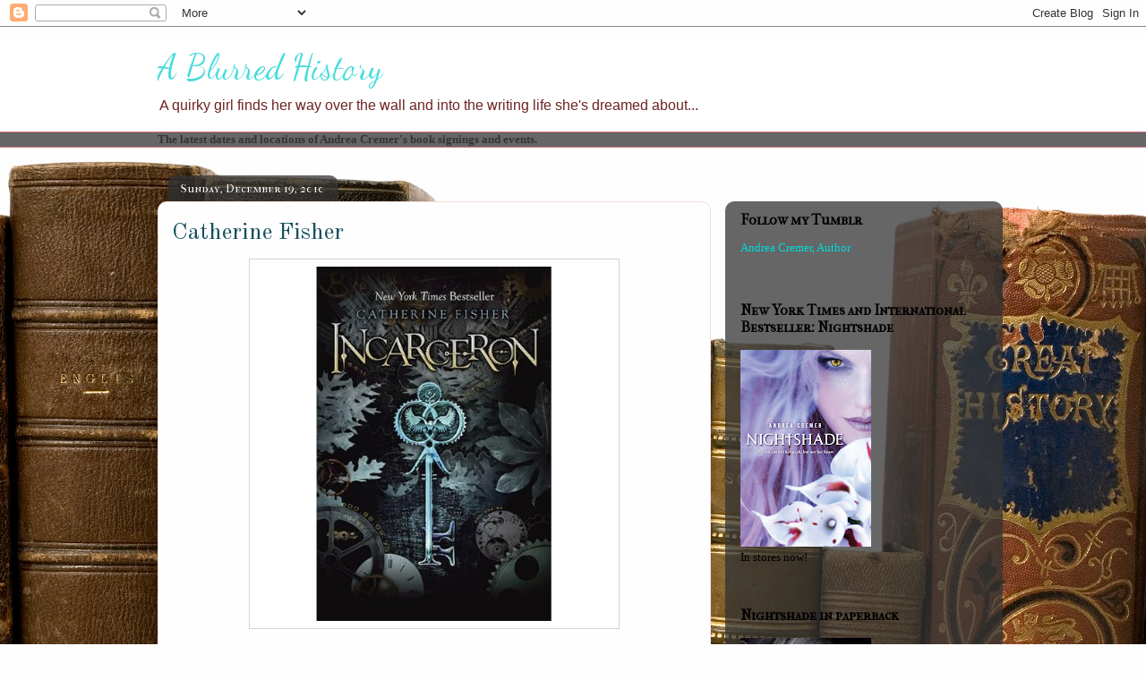

--- FILE ---
content_type: text/html; charset=UTF-8
request_url: http://blurredhistory.blogspot.com/2010/12/catherine-fisher.html
body_size: 21959
content:
<!DOCTYPE html>
<html class='v2' dir='ltr' lang='en'>
<head>
<link href='https://www.blogger.com/static/v1/widgets/335934321-css_bundle_v2.css' rel='stylesheet' type='text/css'/>
<meta content='width=1100' name='viewport'/>
<meta content='text/html; charset=UTF-8' http-equiv='Content-Type'/>
<meta content='blogger' name='generator'/>
<link href='http://blurredhistory.blogspot.com/favicon.ico' rel='icon' type='image/x-icon'/>
<link href='http://blurredhistory.blogspot.com/2010/12/catherine-fisher.html' rel='canonical'/>
<link rel="alternate" type="application/atom+xml" title="A Blurred History - Atom" href="http://blurredhistory.blogspot.com/feeds/posts/default" />
<link rel="alternate" type="application/rss+xml" title="A Blurred History - RSS" href="http://blurredhistory.blogspot.com/feeds/posts/default?alt=rss" />
<link rel="service.post" type="application/atom+xml" title="A Blurred History - Atom" href="https://www.blogger.com/feeds/3320387264034521574/posts/default" />

<link rel="alternate" type="application/atom+xml" title="A Blurred History - Atom" href="http://blurredhistory.blogspot.com/feeds/1484237944461373895/comments/default" />
<!--Can't find substitution for tag [blog.ieCssRetrofitLinks]-->
<link href='http://ecx.images-amazon.com/images/I/51MscpKKInL._SS500_.jpg' rel='image_src'/>
<meta content='http://blurredhistory.blogspot.com/2010/12/catherine-fisher.html' property='og:url'/>
<meta content='Catherine Fisher' property='og:title'/>
<meta content='I&#39;ve got a lovely Christmas gift for you, dear readers! This week I&#39;m featuring author, Catherine Fisher. Catherine has penned some truly fa...' property='og:description'/>
<meta content='https://lh3.googleusercontent.com/blogger_img_proxy/AEn0k_t8_S9d137h26Z12DiwpsPC9piIne_MSVDTKtHGPLIHlSFVQJ57xrKfFu9Zt2CJe2FaT-JmVjS7IFnB1vkI2LajmJGKFgUb52whWFgeb1g1Gekkmwg8xM-nplSvPFy2NQ=w1200-h630-p-k-no-nu' property='og:image'/>
<title>A Blurred History: Catherine Fisher</title>
<style type='text/css'>@font-face{font-family:'Dancing Script';font-style:normal;font-weight:400;font-display:swap;src:url(//fonts.gstatic.com/s/dancingscript/v29/If2cXTr6YS-zF4S-kcSWSVi_sxjsohD9F50Ruu7BMSo3Rep8hNX6plRPjLo.woff2)format('woff2');unicode-range:U+0102-0103,U+0110-0111,U+0128-0129,U+0168-0169,U+01A0-01A1,U+01AF-01B0,U+0300-0301,U+0303-0304,U+0308-0309,U+0323,U+0329,U+1EA0-1EF9,U+20AB;}@font-face{font-family:'Dancing Script';font-style:normal;font-weight:400;font-display:swap;src:url(//fonts.gstatic.com/s/dancingscript/v29/If2cXTr6YS-zF4S-kcSWSVi_sxjsohD9F50Ruu7BMSo3ROp8hNX6plRPjLo.woff2)format('woff2');unicode-range:U+0100-02BA,U+02BD-02C5,U+02C7-02CC,U+02CE-02D7,U+02DD-02FF,U+0304,U+0308,U+0329,U+1D00-1DBF,U+1E00-1E9F,U+1EF2-1EFF,U+2020,U+20A0-20AB,U+20AD-20C0,U+2113,U+2C60-2C7F,U+A720-A7FF;}@font-face{font-family:'Dancing Script';font-style:normal;font-weight:400;font-display:swap;src:url(//fonts.gstatic.com/s/dancingscript/v29/If2cXTr6YS-zF4S-kcSWSVi_sxjsohD9F50Ruu7BMSo3Sup8hNX6plRP.woff2)format('woff2');unicode-range:U+0000-00FF,U+0131,U+0152-0153,U+02BB-02BC,U+02C6,U+02DA,U+02DC,U+0304,U+0308,U+0329,U+2000-206F,U+20AC,U+2122,U+2191,U+2193,U+2212,U+2215,U+FEFF,U+FFFD;}@font-face{font-family:'IM Fell French Canon SC';font-style:normal;font-weight:400;font-display:swap;src:url(//fonts.gstatic.com/s/imfellfrenchcanonsc/v23/FBVmdCru5-ifcor2bgq9V89khWcmQghEURY7H0czWhG3IkqG.woff2)format('woff2');unicode-range:U+0000-00FF,U+0131,U+0152-0153,U+02BB-02BC,U+02C6,U+02DA,U+02DC,U+0304,U+0308,U+0329,U+2000-206F,U+20AC,U+2122,U+2191,U+2193,U+2212,U+2215,U+FEFF,U+FFFD;}@font-face{font-family:'Old Standard TT';font-style:normal;font-weight:400;font-display:swap;src:url(//fonts.gstatic.com/s/oldstandardtt/v22/MwQubh3o1vLImiwAVvYawgcf2eVep1q4ZnRSZ_QG.woff2)format('woff2');unicode-range:U+0460-052F,U+1C80-1C8A,U+20B4,U+2DE0-2DFF,U+A640-A69F,U+FE2E-FE2F;}@font-face{font-family:'Old Standard TT';font-style:normal;font-weight:400;font-display:swap;src:url(//fonts.gstatic.com/s/oldstandardtt/v22/MwQubh3o1vLImiwAVvYawgcf2eVerlq4ZnRSZ_QG.woff2)format('woff2');unicode-range:U+0301,U+0400-045F,U+0490-0491,U+04B0-04B1,U+2116;}@font-face{font-family:'Old Standard TT';font-style:normal;font-weight:400;font-display:swap;src:url(//fonts.gstatic.com/s/oldstandardtt/v22/MwQubh3o1vLImiwAVvYawgcf2eVepVq4ZnRSZ_QG.woff2)format('woff2');unicode-range:U+0102-0103,U+0110-0111,U+0128-0129,U+0168-0169,U+01A0-01A1,U+01AF-01B0,U+0300-0301,U+0303-0304,U+0308-0309,U+0323,U+0329,U+1EA0-1EF9,U+20AB;}@font-face{font-family:'Old Standard TT';font-style:normal;font-weight:400;font-display:swap;src:url(//fonts.gstatic.com/s/oldstandardtt/v22/MwQubh3o1vLImiwAVvYawgcf2eVepFq4ZnRSZ_QG.woff2)format('woff2');unicode-range:U+0100-02BA,U+02BD-02C5,U+02C7-02CC,U+02CE-02D7,U+02DD-02FF,U+0304,U+0308,U+0329,U+1D00-1DBF,U+1E00-1E9F,U+1EF2-1EFF,U+2020,U+20A0-20AB,U+20AD-20C0,U+2113,U+2C60-2C7F,U+A720-A7FF;}@font-face{font-family:'Old Standard TT';font-style:normal;font-weight:400;font-display:swap;src:url(//fonts.gstatic.com/s/oldstandardtt/v22/MwQubh3o1vLImiwAVvYawgcf2eVeqlq4ZnRSZw.woff2)format('woff2');unicode-range:U+0000-00FF,U+0131,U+0152-0153,U+02BB-02BC,U+02C6,U+02DA,U+02DC,U+0304,U+0308,U+0329,U+2000-206F,U+20AC,U+2122,U+2191,U+2193,U+2212,U+2215,U+FEFF,U+FFFD;}</style>
<style id='page-skin-1' type='text/css'><!--
/*
-----------------------------------------------
Blogger Template Style
Name:     Awesome Inc.
Designer: Tina Chen
URL:      tinachen.org
----------------------------------------------- */
/* Content
----------------------------------------------- */
body {
font: normal normal 13px Georgia, Utopia, 'Palatino Linotype', Palatino, serif;
color: #20124d;
background: #fefefe url(//themes.googleusercontent.com/image?id=1_LQt1d2YBPJvdthBV9y0s0rp-LMwOcv7Ux7MCwHsf45BbT-8JnbPc9S10ZeuUuYhCZ8u) repeat-x fixed top center /* Credit: duncan1890 (http://www.istockphoto.com/googleimages.php?id=1055228&platform=blogger) */;
}
html body .content-outer {
min-width: 0;
max-width: 100%;
width: 100%;
}
a:link {
text-decoration: none;
color: #343434;
}
a:visited {
text-decoration: none;
color: #48dbdb;
}
a:hover {
text-decoration: underline;
color: #db4848;
}
.body-fauxcolumn-outer .cap-top {
position: absolute;
z-index: 1;
height: 276px;
width: 100%;
background: transparent none repeat-x scroll top left;
_background-image: none;
}
/* Columns
----------------------------------------------- */
.content-inner {
padding: 0;
}
.header-inner .section {
margin: 0 16px;
}
.tabs-inner .section {
margin: 0 16px;
}
.main-inner {
padding-top: 60px;
}
.main-inner .column-center-inner,
.main-inner .column-left-inner,
.main-inner .column-right-inner {
padding: 0 5px;
}
*+html body .main-inner .column-center-inner {
margin-top: -60px;
}
#layout .main-inner .column-center-inner {
margin-top: 0;
}
/* Header
----------------------------------------------- */
.header-outer {
margin: 14px 0 10px 0;
background: transparent url(//www.blogblog.com/1kt/awesomeinc/header_gradient_artsy.png) repeat scroll 0 0;
}
.Header h1 {
font: normal normal 38px Dancing Script;
color: #48dbdb;
text-shadow: 0 0 -1px #000000;
}
.Header h1 a {
color: #48dbdb;
}
.Header .description {
font: normal normal 16px Verdana, Geneva, sans-serif;
color: #6d2424;
}
.header-inner .Header .titlewrapper,
.header-inner .Header .descriptionwrapper {
padding-left: 0;
padding-right: 0;
margin-bottom: 0;
}
.header-inner .Header .titlewrapper {
padding-top: 9px;
}
/* Tabs
----------------------------------------------- */
.tabs-outer {
overflow: hidden;
position: relative;
background: transparent url(//www.blogblog.com/1kt/awesomeinc/tabs_gradient_artsy.png) repeat scroll 0 0;
}
#layout .tabs-outer {
overflow: visible;
}
.tabs-cap-top, .tabs-cap-bottom {
position: absolute;
width: 100%;
border-top: 1px solid #d4747e;
}
.tabs-cap-bottom {
bottom: 0;
}
.tabs-inner .widget li a {
display: inline-block;
margin: 0;
padding: .6em 1.5em;
font: normal normal 13px Georgia, Utopia, 'Palatino Linotype', Palatino, serif;
color: #ffffff;
border-top: 1px solid #d4747e;
border-bottom: 1px solid #d4747e;
border-left: 1px solid #d4747e;
height: 16px;
line-height: 16px;
}
.tabs-inner .widget li:last-child a {
border-right: 1px solid #d4747e;
}
.tabs-inner .widget li.selected a, .tabs-inner .widget li a:hover {
background: #000000 url(//www.blogblog.com/1kt/awesomeinc/tabs_gradient_artsy.png) repeat-x scroll 0 -100px;
color: #ffffff;
}
/* Headings
----------------------------------------------- */
h2 {
font: normal bold 16px IM Fell French Canon SC;
color: #000000;
}
/* Widgets
----------------------------------------------- */
.main-inner .section {
margin: 0 27px;
padding: 0;
}
.main-inner .column-left-outer,
.main-inner .column-right-outer {
margin-top: 0;
}
#layout .main-inner .column-left-outer,
#layout .main-inner .column-right-outer {
margin-top: 0;
}
.main-inner .column-left-inner,
.main-inner .column-right-inner {
background: transparent url(//www.blogblog.com/1kt/awesomeinc/tabs_gradient_artsy.png) repeat 0 0;
-moz-box-shadow: 0 0 0 rgba(0, 0, 0, .2);
-webkit-box-shadow: 0 0 0 rgba(0, 0, 0, .2);
-goog-ms-box-shadow: 0 0 0 rgba(0, 0, 0, .2);
box-shadow: 0 0 0 rgba(0, 0, 0, .2);
-moz-border-radius: 10px;
-webkit-border-radius: 10px;
-goog-ms-border-radius: 10px;
border-radius: 10px;
}
#layout .main-inner .column-left-inner,
#layout .main-inner .column-right-inner {
margin-top: 0;
}
.sidebar .widget {
font: normal normal 13px 'Times New Roman', Times, FreeSerif, serif;
color: #000000;
}
.sidebar .widget a:link {
color: #00dbdb;
}
.sidebar .widget a:visited {
color: #dfcea7;
}
.sidebar .widget a:hover {
color: #dfc1c4;
}
.sidebar .widget h2 {
text-shadow: 0 0 -1px #000000;
}
.main-inner .widget {
background-color: transparent;
border: 1px solid transparent;
padding: 0 0 15px;
margin: 20px -16px;
-moz-box-shadow: 0 0 0 rgba(0, 0, 0, .2);
-webkit-box-shadow: 0 0 0 rgba(0, 0, 0, .2);
-goog-ms-box-shadow: 0 0 0 rgba(0, 0, 0, .2);
box-shadow: 0 0 0 rgba(0, 0, 0, .2);
-moz-border-radius: 10px;
-webkit-border-radius: 10px;
-goog-ms-border-radius: 10px;
border-radius: 10px;
}
.main-inner .widget h2 {
margin: 0 -0;
padding: .6em 0 .5em;
border-bottom: 1px solid transparent;
}
.footer-inner .widget h2 {
padding: 0 0 .4em;
border-bottom: 1px solid transparent;
}
.main-inner .widget h2 + div, .footer-inner .widget h2 + div {
border-top: 0 solid transparent;
padding-top: 8px;
}
.main-inner .widget .widget-content {
margin: 0 -0;
padding: 7px 0 0;
}
.main-inner .widget ul, .main-inner .widget #ArchiveList ul.flat {
margin: -8px -15px 0;
padding: 0;
list-style: none;
}
.main-inner .widget #ArchiveList {
margin: -8px 0 0;
}
.main-inner .widget ul li, .main-inner .widget #ArchiveList ul.flat li {
padding: .5em 15px;
text-indent: 0;
color: #ffffff;
border-top: 0 solid transparent;
border-bottom: 1px solid transparent;
}
.main-inner .widget #ArchiveList ul li {
padding-top: .25em;
padding-bottom: .25em;
}
.main-inner .widget ul li:first-child, .main-inner .widget #ArchiveList ul.flat li:first-child {
border-top: none;
}
.main-inner .widget ul li:last-child, .main-inner .widget #ArchiveList ul.flat li:last-child {
border-bottom: none;
}
.post-body {
position: relative;
}
.main-inner .widget .post-body ul {
padding: 0 2.5em;
margin: .5em 0;
list-style: disc;
}
.main-inner .widget .post-body ul li {
padding: 0.25em 0;
margin-bottom: .25em;
color: #20124d;
border: none;
}
.footer-inner .widget ul {
padding: 0;
list-style: none;
}
.widget .zippy {
color: #ffffff;
}
/* Posts
----------------------------------------------- */
body .main-inner .Blog {
padding: 0;
margin-bottom: 1em;
background-color: transparent;
border: none;
-moz-box-shadow: 0 0 0 rgba(0, 0, 0, 0);
-webkit-box-shadow: 0 0 0 rgba(0, 0, 0, 0);
-goog-ms-box-shadow: 0 0 0 rgba(0, 0, 0, 0);
box-shadow: 0 0 0 rgba(0, 0, 0, 0);
}
.main-inner .section:last-child .Blog:last-child {
padding: 0;
margin-bottom: 1em;
}
.main-inner .widget h2.date-header {
margin: 0 -15px 1px;
padding: 0 0 0 0;
font: normal normal 13px IM Fell French Canon SC;
color: #ffffff;
background: transparent url(//www.blogblog.com/1kt/awesomeinc/tabs_gradient_artsy.png) repeat fixed center center;
border-top: 0 solid transparent;
border-bottom: 1px solid transparent;
-moz-border-radius-topleft: 10px;
-moz-border-radius-topright: 10px;
-webkit-border-top-left-radius: 10px;
-webkit-border-top-right-radius: 10px;
border-top-left-radius: 10px;
border-top-right-radius: 10px;
position: absolute;
bottom: 100%;
left: 25px;
text-shadow: 0 0 -1px #000000;
}
.main-inner .widget h2.date-header span {
font: normal normal 13px IM Fell French Canon SC;
display: block;
padding: .5em 15px;
border-left: 0 solid transparent;
border-right: 0 solid transparent;
}
.date-outer {
position: relative;
margin: 60px 0 20px;
padding: 0 15px;
background-color: #fefefe;
border: 1px solid #f6ded7;
-moz-box-shadow: 0 0 0 rgba(0, 0, 0, .2);
-webkit-box-shadow: 0 0 0 rgba(0, 0, 0, .2);
-goog-ms-box-shadow: 0 0 0 rgba(0, 0, 0, .2);
box-shadow: 0 0 0 rgba(0, 0, 0, .2);
-moz-border-radius: 10px;
-webkit-border-radius: 10px;
-goog-ms-border-radius: 10px;
border-radius: 10px;
}
.date-outer:first-child {
margin-top: 0;
}
.date-outer:last-child {
margin-bottom: 0;
-moz-border-radius-bottomleft: 0;
-moz-border-radius-bottomright: 0;
-webkit-border-bottom-left-radius: 0;
-webkit-border-bottom-right-radius: 0;
-goog-ms-border-bottom-left-radius: 0;
-goog-ms-border-bottom-right-radius: 0;
border-bottom-left-radius: 0;
border-bottom-right-radius: 0;
}
.date-posts {
margin: 0 -0;
padding: 0 0;
clear: both;
}
.post-outer, .inline-ad {
border-top: 1px solid #f6ded7;
margin: 0 -0;
padding: 15px 0;
}
.post-outer {
padding-bottom: 10px;
}
.post-outer:first-child {
padding-top: 10px;
border-top: none;
}
.post-outer:last-child, .inline-ad:last-child {
border-bottom: none;
}
.post-body {
position: relative;
}
.post-body img {
padding: 8px;
background: #ffffff;
border: 1px solid #d4d4d4;
-moz-box-shadow: 0 0 0 rgba(0, 0, 0, .2);
-webkit-box-shadow: 0 0 0 rgba(0, 0, 0, .2);
box-shadow: 0 0 0 rgba(0, 0, 0, .2);
-moz-border-radius: 0;
-webkit-border-radius: 0;
border-radius: 0;
}
h3.post-title, h4 {
font: normal normal 26px Old Standard TT;
color: #134f5c;
}
h3.post-title a {
font: normal normal 26px Old Standard TT;
color: #134f5c;
}
h3.post-title a:hover {
color: #db4848;
text-decoration: underline;
}
.post-header {
margin: 0 0 1em;
}
.post-body {
line-height: 1.4;
}
.post-outer h2 {
color: #20124d;
}
.post-footer {
margin: 1.5em 0 0;
}
#blog-pager {
padding: 15px;
font-size: 120%;
background-color: #fefefe;
border: 1px solid transparent;
-moz-box-shadow: 0 0 0 rgba(0, 0, 0, .2);
-webkit-box-shadow: 0 0 0 rgba(0, 0, 0, .2);
-goog-ms-box-shadow: 0 0 0 rgba(0, 0, 0, .2);
box-shadow: 0 0 0 rgba(0, 0, 0, .2);
-moz-border-radius: 10px;
-webkit-border-radius: 10px;
-goog-ms-border-radius: 10px;
border-radius: 10px;
-moz-border-radius-topleft: 0;
-moz-border-radius-topright: 0;
-webkit-border-top-left-radius: 0;
-webkit-border-top-right-radius: 0;
-goog-ms-border-top-left-radius: 0;
-goog-ms-border-top-right-radius: 0;
border-top-left-radius: 0;
border-top-right-radius-topright: 0;
margin-top: 0;
}
.blog-feeds, .post-feeds {
margin: 1em 0;
text-align: center;
color: #20124d;
}
.blog-feeds a, .post-feeds a {
color: #ffffff;
}
.blog-feeds a:visited, .post-feeds a:visited {
color: #ffffff;
}
.blog-feeds a:hover, .post-feeds a:hover {
color: #ffffff;
}
.post-outer .comments {
margin-top: 2em;
}
/* Comments
----------------------------------------------- */
.comments .comments-content .icon.blog-author {
background-repeat: no-repeat;
background-image: url([data-uri]);
}
.comments .comments-content .loadmore a {
border-top: 1px solid #d4747e;
border-bottom: 1px solid #d4747e;
}
.comments .continue {
border-top: 2px solid #d4747e;
}
/* Footer
----------------------------------------------- */
.footer-outer {
margin: -0 0 -1px;
padding: 0 0 0;
color: #20124d;
overflow: hidden;
}
.footer-fauxborder-left {
border-top: 1px solid transparent;
background: transparent url(//www.blogblog.com/1kt/awesomeinc/header_gradient_artsy.png) repeat scroll 0 0;
-moz-box-shadow: 0 0 0 rgba(0, 0, 0, .2);
-webkit-box-shadow: 0 0 0 rgba(0, 0, 0, .2);
-goog-ms-box-shadow: 0 0 0 rgba(0, 0, 0, .2);
box-shadow: 0 0 0 rgba(0, 0, 0, .2);
margin: 0 -0;
}
/* Mobile
----------------------------------------------- */
body.mobile {
background-size: 100% auto;
}
.mobile .body-fauxcolumn-outer {
background: transparent none repeat scroll top left;
}
*+html body.mobile .main-inner .column-center-inner {
margin-top: 0;
}
.mobile .main-inner .widget {
padding: 0 0 15px;
}
.mobile .main-inner .widget h2 + div,
.mobile .footer-inner .widget h2 + div {
border-top: none;
padding-top: 0;
}
.mobile .footer-inner .widget h2 {
padding: 0.5em 0;
border-bottom: none;
}
.mobile .main-inner .widget .widget-content {
margin: 0;
padding: 7px 0 0;
}
.mobile .main-inner .widget ul,
.mobile .main-inner .widget #ArchiveList ul.flat {
margin: 0 -15px 0;
}
.mobile .main-inner .widget h2.date-header {
left: 0;
}
.mobile .date-header span {
padding: 0.4em 0;
}
.mobile .date-outer:first-child {
margin-bottom: 0;
border: 1px solid #f6ded7;
-moz-border-radius-topleft: 10px;
-moz-border-radius-topright: 10px;
-webkit-border-top-left-radius: 10px;
-webkit-border-top-right-radius: 10px;
-goog-ms-border-top-left-radius: 10px;
-goog-ms-border-top-right-radius: 10px;
border-top-left-radius: 10px;
border-top-right-radius: 10px;
}
.mobile .date-outer {
border-color: #f6ded7;
border-width: 0 1px 1px;
}
.mobile .date-outer:last-child {
margin-bottom: 0;
}
.mobile .main-inner {
padding: 0;
}
.mobile .header-inner .section {
margin: 0;
}
.mobile .post-outer, .mobile .inline-ad {
padding: 5px 0;
}
.mobile .tabs-inner .section {
margin: 0 10px;
}
.mobile .main-inner .widget h2 {
margin: 0;
padding: 0;
}
.mobile .main-inner .widget h2.date-header span {
padding: 0;
}
.mobile .main-inner .widget .widget-content {
margin: 0;
padding: 7px 0 0;
}
.mobile #blog-pager {
border: 1px solid transparent;
background: transparent url(//www.blogblog.com/1kt/awesomeinc/header_gradient_artsy.png) repeat scroll 0 0;
}
.mobile .main-inner .column-left-inner,
.mobile .main-inner .column-right-inner {
background: transparent url(//www.blogblog.com/1kt/awesomeinc/tabs_gradient_artsy.png) repeat 0 0;
-moz-box-shadow: none;
-webkit-box-shadow: none;
-goog-ms-box-shadow: none;
box-shadow: none;
}
.mobile .date-posts {
margin: 0;
padding: 0;
}
.mobile .footer-fauxborder-left {
margin: 0;
border-top: inherit;
}
.mobile .main-inner .section:last-child .Blog:last-child {
margin-bottom: 0;
}
.mobile-index-contents {
color: #20124d;
}
.mobile .mobile-link-button {
background: #343434 url(//www.blogblog.com/1kt/awesomeinc/tabs_gradient_artsy.png) repeat scroll 0 0;
}
.mobile-link-button a:link, .mobile-link-button a:visited {
color: #ffffff;
}
.mobile .tabs-inner .PageList .widget-content {
background: transparent;
border-top: 1px solid;
border-color: #d4747e;
color: #ffffff;
}
.mobile .tabs-inner .PageList .widget-content .pagelist-arrow {
border-left: 1px solid #d4747e;
}

--></style>
<style id='template-skin-1' type='text/css'><!--
body {
min-width: 960px;
}
.content-outer, .content-fauxcolumn-outer, .region-inner {
min-width: 960px;
max-width: 960px;
_width: 960px;
}
.main-inner .columns {
padding-left: 0;
padding-right: 310px;
}
.main-inner .fauxcolumn-center-outer {
left: 0;
right: 310px;
/* IE6 does not respect left and right together */
_width: expression(this.parentNode.offsetWidth -
parseInt("0") -
parseInt("310px") + 'px');
}
.main-inner .fauxcolumn-left-outer {
width: 0;
}
.main-inner .fauxcolumn-right-outer {
width: 310px;
}
.main-inner .column-left-outer {
width: 0;
right: 100%;
margin-left: -0;
}
.main-inner .column-right-outer {
width: 310px;
margin-right: -310px;
}
#layout {
min-width: 0;
}
#layout .content-outer {
min-width: 0;
width: 800px;
}
#layout .region-inner {
min-width: 0;
width: auto;
}
body#layout div.add_widget {
padding: 8px;
}
body#layout div.add_widget a {
margin-left: 32px;
}
--></style>
<style>
    body {background-image:url(\/\/themes.googleusercontent.com\/image?id=1_LQt1d2YBPJvdthBV9y0s0rp-LMwOcv7Ux7MCwHsf45BbT-8JnbPc9S10ZeuUuYhCZ8u);}
    
@media (max-width: 200px) { body {background-image:url(\/\/themes.googleusercontent.com\/image?id=1_LQt1d2YBPJvdthBV9y0s0rp-LMwOcv7Ux7MCwHsf45BbT-8JnbPc9S10ZeuUuYhCZ8u&options=w200);}}
@media (max-width: 400px) and (min-width: 201px) { body {background-image:url(\/\/themes.googleusercontent.com\/image?id=1_LQt1d2YBPJvdthBV9y0s0rp-LMwOcv7Ux7MCwHsf45BbT-8JnbPc9S10ZeuUuYhCZ8u&options=w400);}}
@media (max-width: 800px) and (min-width: 401px) { body {background-image:url(\/\/themes.googleusercontent.com\/image?id=1_LQt1d2YBPJvdthBV9y0s0rp-LMwOcv7Ux7MCwHsf45BbT-8JnbPc9S10ZeuUuYhCZ8u&options=w800);}}
@media (max-width: 1200px) and (min-width: 801px) { body {background-image:url(\/\/themes.googleusercontent.com\/image?id=1_LQt1d2YBPJvdthBV9y0s0rp-LMwOcv7Ux7MCwHsf45BbT-8JnbPc9S10ZeuUuYhCZ8u&options=w1200);}}
/* Last tag covers anything over one higher than the previous max-size cap. */
@media (min-width: 1201px) { body {background-image:url(\/\/themes.googleusercontent.com\/image?id=1_LQt1d2YBPJvdthBV9y0s0rp-LMwOcv7Ux7MCwHsf45BbT-8JnbPc9S10ZeuUuYhCZ8u&options=w1600);}}
  </style>
<link href='https://www.blogger.com/dyn-css/authorization.css?targetBlogID=3320387264034521574&amp;zx=f5c03a79-2f9b-4bf1-9f74-9d2e66a9cb31' media='none' onload='if(media!=&#39;all&#39;)media=&#39;all&#39;' rel='stylesheet'/><noscript><link href='https://www.blogger.com/dyn-css/authorization.css?targetBlogID=3320387264034521574&amp;zx=f5c03a79-2f9b-4bf1-9f74-9d2e66a9cb31' rel='stylesheet'/></noscript>
<meta name='google-adsense-platform-account' content='ca-host-pub-1556223355139109'/>
<meta name='google-adsense-platform-domain' content='blogspot.com'/>

</head>
<body class='loading variant-artsy'>
<div class='navbar section' id='navbar' name='Navbar'><div class='widget Navbar' data-version='1' id='Navbar1'><script type="text/javascript">
    function setAttributeOnload(object, attribute, val) {
      if(window.addEventListener) {
        window.addEventListener('load',
          function(){ object[attribute] = val; }, false);
      } else {
        window.attachEvent('onload', function(){ object[attribute] = val; });
      }
    }
  </script>
<div id="navbar-iframe-container"></div>
<script type="text/javascript" src="https://apis.google.com/js/platform.js"></script>
<script type="text/javascript">
      gapi.load("gapi.iframes:gapi.iframes.style.bubble", function() {
        if (gapi.iframes && gapi.iframes.getContext) {
          gapi.iframes.getContext().openChild({
              url: 'https://www.blogger.com/navbar/3320387264034521574?po\x3d1484237944461373895\x26origin\x3dhttp://blurredhistory.blogspot.com',
              where: document.getElementById("navbar-iframe-container"),
              id: "navbar-iframe"
          });
        }
      });
    </script><script type="text/javascript">
(function() {
var script = document.createElement('script');
script.type = 'text/javascript';
script.src = '//pagead2.googlesyndication.com/pagead/js/google_top_exp.js';
var head = document.getElementsByTagName('head')[0];
if (head) {
head.appendChild(script);
}})();
</script>
</div></div>
<div class='body-fauxcolumns'>
<div class='fauxcolumn-outer body-fauxcolumn-outer'>
<div class='cap-top'>
<div class='cap-left'></div>
<div class='cap-right'></div>
</div>
<div class='fauxborder-left'>
<div class='fauxborder-right'></div>
<div class='fauxcolumn-inner'>
</div>
</div>
<div class='cap-bottom'>
<div class='cap-left'></div>
<div class='cap-right'></div>
</div>
</div>
</div>
<div class='content'>
<div class='content-fauxcolumns'>
<div class='fauxcolumn-outer content-fauxcolumn-outer'>
<div class='cap-top'>
<div class='cap-left'></div>
<div class='cap-right'></div>
</div>
<div class='fauxborder-left'>
<div class='fauxborder-right'></div>
<div class='fauxcolumn-inner'>
</div>
</div>
<div class='cap-bottom'>
<div class='cap-left'></div>
<div class='cap-right'></div>
</div>
</div>
</div>
<div class='content-outer'>
<div class='content-cap-top cap-top'>
<div class='cap-left'></div>
<div class='cap-right'></div>
</div>
<div class='fauxborder-left content-fauxborder-left'>
<div class='fauxborder-right content-fauxborder-right'></div>
<div class='content-inner'>
<header>
<div class='header-outer'>
<div class='header-cap-top cap-top'>
<div class='cap-left'></div>
<div class='cap-right'></div>
</div>
<div class='fauxborder-left header-fauxborder-left'>
<div class='fauxborder-right header-fauxborder-right'></div>
<div class='region-inner header-inner'>
<div class='header section' id='header' name='Header'><div class='widget Header' data-version='1' id='Header1'>
<div id='header-inner'>
<div class='titlewrapper'>
<h1 class='title'>
<a href='http://blurredhistory.blogspot.com/'>
A Blurred History
</a>
</h1>
</div>
<div class='descriptionwrapper'>
<p class='description'><span>A quirky girl finds her way over the wall and into the writing life she's dreamed about...</span></p>
</div>
</div>
</div></div>
</div>
</div>
<div class='header-cap-bottom cap-bottom'>
<div class='cap-left'></div>
<div class='cap-right'></div>
</div>
</div>
</header>
<div class='tabs-outer'>
<div class='tabs-cap-top cap-top'>
<div class='cap-left'></div>
<div class='cap-right'></div>
</div>
<div class='fauxborder-left tabs-fauxborder-left'>
<div class='fauxborder-right tabs-fauxborder-right'></div>
<div class='region-inner tabs-inner'>
<div class='tabs section' id='crosscol' name='Cross-Column'><div class='widget Text' data-version='1' id='Text2'>
<h2 class='title'>Are You Going on Tour?</h2>
<div class='widget-content'>
<span style="color:#ff0000;"><a href="http://blurredhistory.blogspot.com/2012/01/upcoming-appearances.html" style="font-weight: bold;">The latest dates and locations of Andrea Cremer's book signings and events.</a></span><br/>
</div>
<div class='clear'></div>
</div></div>
<div class='tabs no-items section' id='crosscol-overflow' name='Cross-Column 2'></div>
</div>
</div>
<div class='tabs-cap-bottom cap-bottom'>
<div class='cap-left'></div>
<div class='cap-right'></div>
</div>
</div>
<div class='main-outer'>
<div class='main-cap-top cap-top'>
<div class='cap-left'></div>
<div class='cap-right'></div>
</div>
<div class='fauxborder-left main-fauxborder-left'>
<div class='fauxborder-right main-fauxborder-right'></div>
<div class='region-inner main-inner'>
<div class='columns fauxcolumns'>
<div class='fauxcolumn-outer fauxcolumn-center-outer'>
<div class='cap-top'>
<div class='cap-left'></div>
<div class='cap-right'></div>
</div>
<div class='fauxborder-left'>
<div class='fauxborder-right'></div>
<div class='fauxcolumn-inner'>
</div>
</div>
<div class='cap-bottom'>
<div class='cap-left'></div>
<div class='cap-right'></div>
</div>
</div>
<div class='fauxcolumn-outer fauxcolumn-left-outer'>
<div class='cap-top'>
<div class='cap-left'></div>
<div class='cap-right'></div>
</div>
<div class='fauxborder-left'>
<div class='fauxborder-right'></div>
<div class='fauxcolumn-inner'>
</div>
</div>
<div class='cap-bottom'>
<div class='cap-left'></div>
<div class='cap-right'></div>
</div>
</div>
<div class='fauxcolumn-outer fauxcolumn-right-outer'>
<div class='cap-top'>
<div class='cap-left'></div>
<div class='cap-right'></div>
</div>
<div class='fauxborder-left'>
<div class='fauxborder-right'></div>
<div class='fauxcolumn-inner'>
</div>
</div>
<div class='cap-bottom'>
<div class='cap-left'></div>
<div class='cap-right'></div>
</div>
</div>
<!-- corrects IE6 width calculation -->
<div class='columns-inner'>
<div class='column-center-outer'>
<div class='column-center-inner'>
<div class='main section' id='main' name='Main'><div class='widget Blog' data-version='1' id='Blog1'>
<div class='blog-posts hfeed'>

          <div class="date-outer">
        
<h2 class='date-header'><span>Sunday, December 19, 2010</span></h2>

          <div class="date-posts">
        
<div class='post-outer'>
<div class='post hentry uncustomized-post-template' itemprop='blogPost' itemscope='itemscope' itemtype='http://schema.org/BlogPosting'>
<meta content='http://ecx.images-amazon.com/images/I/51MscpKKInL._SS500_.jpg' itemprop='image_url'/>
<meta content='3320387264034521574' itemprop='blogId'/>
<meta content='1484237944461373895' itemprop='postId'/>
<a name='1484237944461373895'></a>
<h3 class='post-title entry-title' itemprop='name'>
Catherine Fisher
</h3>
<div class='post-header'>
<div class='post-header-line-1'></div>
</div>
<div class='post-body entry-content' id='post-body-1484237944461373895' itemprop='description articleBody'>
<a href="http://ecx.images-amazon.com/images/I/51MscpKKInL._SS500_.jpg" onblur="try {parent.deselectBloggerImageGracefully();} catch(e) {}"><img alt="" border="0" src="http://ecx.images-amazon.com/images/I/51MscpKKInL._SS500_.jpg" style="display: block; margin: 0px auto 10px; text-align: center; cursor: pointer; width: 396px; height: 396px;" /></a><br />I've got a lovely Christmas gift for you, dear readers! This week I'm featuring author, Catherine Fisher. Catherine has penned some truly fabulous books that I'm so happy to talk about - as well  as featuring two of my favorite book covers!<br /><br />If you weren't paying attention in the early part of 2010 you might have missed the release of <a href="http://www.incarceronbook.com/"><span style="font-style: italic;">Incarceron</span></a> (maybe not though - considering it did hit the NYT best seller list). But if you're Team Jacob you've surely noted that the film version of <span style="font-style: italic;">Incarceron</span> will star no other than one Taylor Lautner!<br /><br />Incarceron is a fantastic tale that weaves mystery and suspense in a world that features a living prison with dangers, rules, and societies contained in its ever-changing walls and a world outside the prison that boasts incredible technology side-by-side with strange trappings of the past. I don't want to describe the book to much as I think losing yourself in this fascinating world is one of the best parts of the novel.<br /><br />If you haven't read <span style="font-style: italic;">Incarceron</span> yet, now is the perfect time because the second book in the series - <span style="font-style: italic;">Sapphique</span>, will be what you want to pick up with your bookstore gift cards post-holiday. <span style="font-style: italic;">Sapphique</span> will be available December 28 (cough - same day as Nightshade's UK release - cough).<a href="http://ecx.images-amazon.com/images/I/51mbHnF7TSL._SS500_.jpg" onblur="try {parent.deselectBloggerImageGracefully();} catch(e) {}"><img alt="" border="0" src="http://ecx.images-amazon.com/images/I/51mbHnF7TSL._SS500_.jpg" style="display: block; margin: 0px auto 10px; text-align: center; cursor: pointer; width: 413px; height: 413px;" /></a><br /><br />Catherine will stop by the blog Wednesday and Friday. I can't wait - be sure to check in for a chance to win her book!!
<div style='clear: both;'></div>
</div>
<div class='post-footer'>
<div class='post-footer-line post-footer-line-1'>
<span class='post-author vcard'>
Posted by
<span class='fn' itemprop='author' itemscope='itemscope' itemtype='http://schema.org/Person'>
<meta content='https://www.blogger.com/profile/03326332737401772239' itemprop='url'/>
<a class='g-profile' href='https://www.blogger.com/profile/03326332737401772239' rel='author' title='author profile'>
<span itemprop='name'>Andrea Cremer</span>
</a>
</span>
</span>
<span class='post-timestamp'>
at
<meta content='http://blurredhistory.blogspot.com/2010/12/catherine-fisher.html' itemprop='url'/>
<a class='timestamp-link' href='http://blurredhistory.blogspot.com/2010/12/catherine-fisher.html' rel='bookmark' title='permanent link'><abbr class='published' itemprop='datePublished' title='2010-12-19T13:43:00-06:00'>1:43&#8239;PM</abbr></a>
</span>
<span class='post-comment-link'>
</span>
<span class='post-icons'>
<span class='item-control blog-admin pid-1181764061'>
<a href='https://www.blogger.com/post-edit.g?blogID=3320387264034521574&postID=1484237944461373895&from=pencil' title='Edit Post'>
<img alt='' class='icon-action' height='18' src='https://resources.blogblog.com/img/icon18_edit_allbkg.gif' width='18'/>
</a>
</span>
</span>
<div class='post-share-buttons goog-inline-block'>
<a class='goog-inline-block share-button sb-email' href='https://www.blogger.com/share-post.g?blogID=3320387264034521574&postID=1484237944461373895&target=email' target='_blank' title='Email This'><span class='share-button-link-text'>Email This</span></a><a class='goog-inline-block share-button sb-blog' href='https://www.blogger.com/share-post.g?blogID=3320387264034521574&postID=1484237944461373895&target=blog' onclick='window.open(this.href, "_blank", "height=270,width=475"); return false;' target='_blank' title='BlogThis!'><span class='share-button-link-text'>BlogThis!</span></a><a class='goog-inline-block share-button sb-twitter' href='https://www.blogger.com/share-post.g?blogID=3320387264034521574&postID=1484237944461373895&target=twitter' target='_blank' title='Share to X'><span class='share-button-link-text'>Share to X</span></a><a class='goog-inline-block share-button sb-facebook' href='https://www.blogger.com/share-post.g?blogID=3320387264034521574&postID=1484237944461373895&target=facebook' onclick='window.open(this.href, "_blank", "height=430,width=640"); return false;' target='_blank' title='Share to Facebook'><span class='share-button-link-text'>Share to Facebook</span></a><a class='goog-inline-block share-button sb-pinterest' href='https://www.blogger.com/share-post.g?blogID=3320387264034521574&postID=1484237944461373895&target=pinterest' target='_blank' title='Share to Pinterest'><span class='share-button-link-text'>Share to Pinterest</span></a>
</div>
</div>
<div class='post-footer-line post-footer-line-2'>
<span class='post-labels'>
Labels:
<a href='http://blurredhistory.blogspot.com/search/label/catherine%20fisher' rel='tag'>catherine fisher</a>,
<a href='http://blurredhistory.blogspot.com/search/label/incarceron' rel='tag'>incarceron</a>,
<a href='http://blurredhistory.blogspot.com/search/label/sapphique' rel='tag'>sapphique</a>
</span>
</div>
<div class='post-footer-line post-footer-line-3'>
<span class='post-location'>
</span>
</div>
</div>
</div>
<div class='comments' id='comments'>
<a name='comments'></a>
<h4>8 comments:</h4>
<div class='comments-content'>
<script async='async' src='' type='text/javascript'></script>
<script type='text/javascript'>
    (function() {
      var items = null;
      var msgs = null;
      var config = {};

// <![CDATA[
      var cursor = null;
      if (items && items.length > 0) {
        cursor = parseInt(items[items.length - 1].timestamp) + 1;
      }

      var bodyFromEntry = function(entry) {
        var text = (entry &&
                    ((entry.content && entry.content.$t) ||
                     (entry.summary && entry.summary.$t))) ||
            '';
        if (entry && entry.gd$extendedProperty) {
          for (var k in entry.gd$extendedProperty) {
            if (entry.gd$extendedProperty[k].name == 'blogger.contentRemoved') {
              return '<span class="deleted-comment">' + text + '</span>';
            }
          }
        }
        return text;
      }

      var parse = function(data) {
        cursor = null;
        var comments = [];
        if (data && data.feed && data.feed.entry) {
          for (var i = 0, entry; entry = data.feed.entry[i]; i++) {
            var comment = {};
            // comment ID, parsed out of the original id format
            var id = /blog-(\d+).post-(\d+)/.exec(entry.id.$t);
            comment.id = id ? id[2] : null;
            comment.body = bodyFromEntry(entry);
            comment.timestamp = Date.parse(entry.published.$t) + '';
            if (entry.author && entry.author.constructor === Array) {
              var auth = entry.author[0];
              if (auth) {
                comment.author = {
                  name: (auth.name ? auth.name.$t : undefined),
                  profileUrl: (auth.uri ? auth.uri.$t : undefined),
                  avatarUrl: (auth.gd$image ? auth.gd$image.src : undefined)
                };
              }
            }
            if (entry.link) {
              if (entry.link[2]) {
                comment.link = comment.permalink = entry.link[2].href;
              }
              if (entry.link[3]) {
                var pid = /.*comments\/default\/(\d+)\?.*/.exec(entry.link[3].href);
                if (pid && pid[1]) {
                  comment.parentId = pid[1];
                }
              }
            }
            comment.deleteclass = 'item-control blog-admin';
            if (entry.gd$extendedProperty) {
              for (var k in entry.gd$extendedProperty) {
                if (entry.gd$extendedProperty[k].name == 'blogger.itemClass') {
                  comment.deleteclass += ' ' + entry.gd$extendedProperty[k].value;
                } else if (entry.gd$extendedProperty[k].name == 'blogger.displayTime') {
                  comment.displayTime = entry.gd$extendedProperty[k].value;
                }
              }
            }
            comments.push(comment);
          }
        }
        return comments;
      };

      var paginator = function(callback) {
        if (hasMore()) {
          var url = config.feed + '?alt=json&v=2&orderby=published&reverse=false&max-results=50';
          if (cursor) {
            url += '&published-min=' + new Date(cursor).toISOString();
          }
          window.bloggercomments = function(data) {
            var parsed = parse(data);
            cursor = parsed.length < 50 ? null
                : parseInt(parsed[parsed.length - 1].timestamp) + 1
            callback(parsed);
            window.bloggercomments = null;
          }
          url += '&callback=bloggercomments';
          var script = document.createElement('script');
          script.type = 'text/javascript';
          script.src = url;
          document.getElementsByTagName('head')[0].appendChild(script);
        }
      };
      var hasMore = function() {
        return !!cursor;
      };
      var getMeta = function(key, comment) {
        if ('iswriter' == key) {
          var matches = !!comment.author
              && comment.author.name == config.authorName
              && comment.author.profileUrl == config.authorUrl;
          return matches ? 'true' : '';
        } else if ('deletelink' == key) {
          return config.baseUri + '/comment/delete/'
               + config.blogId + '/' + comment.id;
        } else if ('deleteclass' == key) {
          return comment.deleteclass;
        }
        return '';
      };

      var replybox = null;
      var replyUrlParts = null;
      var replyParent = undefined;

      var onReply = function(commentId, domId) {
        if (replybox == null) {
          // lazily cache replybox, and adjust to suit this style:
          replybox = document.getElementById('comment-editor');
          if (replybox != null) {
            replybox.height = '250px';
            replybox.style.display = 'block';
            replyUrlParts = replybox.src.split('#');
          }
        }
        if (replybox && (commentId !== replyParent)) {
          replybox.src = '';
          document.getElementById(domId).insertBefore(replybox, null);
          replybox.src = replyUrlParts[0]
              + (commentId ? '&parentID=' + commentId : '')
              + '#' + replyUrlParts[1];
          replyParent = commentId;
        }
      };

      var hash = (window.location.hash || '#').substring(1);
      var startThread, targetComment;
      if (/^comment-form_/.test(hash)) {
        startThread = hash.substring('comment-form_'.length);
      } else if (/^c[0-9]+$/.test(hash)) {
        targetComment = hash.substring(1);
      }

      // Configure commenting API:
      var configJso = {
        'maxDepth': config.maxThreadDepth
      };
      var provider = {
        'id': config.postId,
        'data': items,
        'loadNext': paginator,
        'hasMore': hasMore,
        'getMeta': getMeta,
        'onReply': onReply,
        'rendered': true,
        'initComment': targetComment,
        'initReplyThread': startThread,
        'config': configJso,
        'messages': msgs
      };

      var render = function() {
        if (window.goog && window.goog.comments) {
          var holder = document.getElementById('comment-holder');
          window.goog.comments.render(holder, provider);
        }
      };

      // render now, or queue to render when library loads:
      if (window.goog && window.goog.comments) {
        render();
      } else {
        window.goog = window.goog || {};
        window.goog.comments = window.goog.comments || {};
        window.goog.comments.loadQueue = window.goog.comments.loadQueue || [];
        window.goog.comments.loadQueue.push(render);
      }
    })();
// ]]>
  </script>
<div id='comment-holder'>
<div class="comment-thread toplevel-thread"><ol id="top-ra"><li class="comment" id="c6321303223704447738"><div class="avatar-image-container"><img src="//blogger.googleusercontent.com/img/b/R29vZ2xl/AVvXsEggaqyzxjz0kC-sBCH6kH9rz3_mSsvjGOMvK1tQVeaWdU6pwJLuxhLOD53Gq9eDoDfFBp34kCRPeRL-hsY3DNeRP99lA8PE-BFb9WUtAT6JHmOZM0dH9aEb86dcoDt7hf8/s45-c/IMG_0759.JPG" alt=""/></div><div class="comment-block"><div class="comment-header"><cite class="user"><a href="https://www.blogger.com/profile/05936315047570120258" rel="nofollow">Hanny</a></cite><span class="icon user "></span><span class="datetime secondary-text"><a rel="nofollow" href="http://blurredhistory.blogspot.com/2010/12/catherine-fisher.html?showComment=1292789745084#c6321303223704447738">December 19, 2010 at 2:15&#8239;PM</a></span></div><p class="comment-content">I liked your review!  Just enough to grab interest, but not enough to spoil anything.  Thanks!</p><span class="comment-actions secondary-text"><a class="comment-reply" target="_self" data-comment-id="6321303223704447738">Reply</a><span class="item-control blog-admin blog-admin pid-1425712558"><a target="_self" href="https://www.blogger.com/comment/delete/3320387264034521574/6321303223704447738">Delete</a></span></span></div><div class="comment-replies"><div id="c6321303223704447738-rt" class="comment-thread inline-thread hidden"><span class="thread-toggle thread-expanded"><span class="thread-arrow"></span><span class="thread-count"><a target="_self">Replies</a></span></span><ol id="c6321303223704447738-ra" class="thread-chrome thread-expanded"><div></div><div id="c6321303223704447738-continue" class="continue"><a class="comment-reply" target="_self" data-comment-id="6321303223704447738">Reply</a></div></ol></div></div><div class="comment-replybox-single" id="c6321303223704447738-ce"></div></li><li class="comment" id="c2554332956865711610"><div class="avatar-image-container"><img src="//resources.blogblog.com/img/blank.gif" alt=""/></div><div class="comment-block"><div class="comment-header"><cite class="user">Anonymous</cite><span class="icon user "></span><span class="datetime secondary-text"><a rel="nofollow" href="http://blurredhistory.blogspot.com/2010/12/catherine-fisher.html?showComment=1292803656936#c2554332956865711610">December 19, 2010 at 6:07&#8239;PM</a></span></div><p class="comment-content">Ooh, I cannot wait to read these!!! They are on my to buy to be read list :)<br><br>I just reviewed (yesterday but still) your book on my blog =D<br><br>Jess :)<br>http://sheknownasjess.blogspot.com/</p><span class="comment-actions secondary-text"><a class="comment-reply" target="_self" data-comment-id="2554332956865711610">Reply</a><span class="item-control blog-admin blog-admin pid-1600765489"><a target="_self" href="https://www.blogger.com/comment/delete/3320387264034521574/2554332956865711610">Delete</a></span></span></div><div class="comment-replies"><div id="c2554332956865711610-rt" class="comment-thread inline-thread hidden"><span class="thread-toggle thread-expanded"><span class="thread-arrow"></span><span class="thread-count"><a target="_self">Replies</a></span></span><ol id="c2554332956865711610-ra" class="thread-chrome thread-expanded"><div></div><div id="c2554332956865711610-continue" class="continue"><a class="comment-reply" target="_self" data-comment-id="2554332956865711610">Reply</a></div></ol></div></div><div class="comment-replybox-single" id="c2554332956865711610-ce"></div></li><li class="comment" id="c4081093290183787683"><div class="avatar-image-container"><img src="//blogger.googleusercontent.com/img/b/R29vZ2xl/AVvXsEjFfW9U3HDASM2wQnkylkv4jxJhMozzK1Zo_FG_YhEXu6Bztb5jfSCnnRh7ISW8R7PjLBZ7gU_XYCEBKI30opy6WsBDmmBYExTbx51CeXtO5dj5rYoy25QanwxRasRAVjw/s45-c/11312405_1451640051803869_703958018_n.jpg" alt=""/></div><div class="comment-block"><div class="comment-header"><cite class="user"><a href="https://www.blogger.com/profile/16459323734201391878" rel="nofollow">Smash Attack Ash</a></cite><span class="icon user "></span><span class="datetime secondary-text"><a rel="nofollow" href="http://blurredhistory.blogspot.com/2010/12/catherine-fisher.html?showComment=1292808675840#c4081093290183787683">December 19, 2010 at 7:31&#8239;PM</a></span></div><p class="comment-content">I just finished Incarceron a few days ago and found it to be fantastical and unique. Look forward to Sapphique!</p><span class="comment-actions secondary-text"><a class="comment-reply" target="_self" data-comment-id="4081093290183787683">Reply</a><span class="item-control blog-admin blog-admin pid-1382656933"><a target="_self" href="https://www.blogger.com/comment/delete/3320387264034521574/4081093290183787683">Delete</a></span></span></div><div class="comment-replies"><div id="c4081093290183787683-rt" class="comment-thread inline-thread hidden"><span class="thread-toggle thread-expanded"><span class="thread-arrow"></span><span class="thread-count"><a target="_self">Replies</a></span></span><ol id="c4081093290183787683-ra" class="thread-chrome thread-expanded"><div></div><div id="c4081093290183787683-continue" class="continue"><a class="comment-reply" target="_self" data-comment-id="4081093290183787683">Reply</a></div></ol></div></div><div class="comment-replybox-single" id="c4081093290183787683-ce"></div></li><li class="comment" id="c4570002849800288384"><div class="avatar-image-container"><img src="//www.blogger.com/img/blogger_logo_round_35.png" alt=""/></div><div class="comment-block"><div class="comment-header"><cite class="user"><a href="https://www.blogger.com/profile/01584680114233456793" rel="nofollow">Mundie Moms</a></cite><span class="icon user "></span><span class="datetime secondary-text"><a rel="nofollow" href="http://blurredhistory.blogspot.com/2010/12/catherine-fisher.html?showComment=1292817781935#c4570002849800288384">December 19, 2010 at 10:03&#8239;PM</a></span></div><p class="comment-content">I am really looking forward to reading Sapphique.  CONGRATULATIONS to the UK release day for Nightshade!</p><span class="comment-actions secondary-text"><a class="comment-reply" target="_self" data-comment-id="4570002849800288384">Reply</a><span class="item-control blog-admin blog-admin pid-372149548"><a target="_self" href="https://www.blogger.com/comment/delete/3320387264034521574/4570002849800288384">Delete</a></span></span></div><div class="comment-replies"><div id="c4570002849800288384-rt" class="comment-thread inline-thread hidden"><span class="thread-toggle thread-expanded"><span class="thread-arrow"></span><span class="thread-count"><a target="_self">Replies</a></span></span><ol id="c4570002849800288384-ra" class="thread-chrome thread-expanded"><div></div><div id="c4570002849800288384-continue" class="continue"><a class="comment-reply" target="_self" data-comment-id="4570002849800288384">Reply</a></div></ol></div></div><div class="comment-replybox-single" id="c4570002849800288384-ce"></div></li><li class="comment" id="c4382838485292287792"><div class="avatar-image-container"><img src="//blogger.googleusercontent.com/img/b/R29vZ2xl/AVvXsEg-3k4WUd9457avzR4UbYxtLpAi3JglRnPLMgUJ63zcD-hE7EilZXfB4U9hqhpUFzxej3sYXIYngx8w8ugW-YAH0CdT7AzTelfgxRIB74b6zOLke7SwaTb76DHVoAMTNG8/s45-c/Instagram18.jpg" alt=""/></div><div class="comment-block"><div class="comment-header"><cite class="user"><a href="https://www.blogger.com/profile/15059010241498328421" rel="nofollow">Jessica Ruud</a></cite><span class="icon user "></span><span class="datetime secondary-text"><a rel="nofollow" href="http://blurredhistory.blogspot.com/2010/12/catherine-fisher.html?showComment=1292823559217#c4382838485292287792">December 19, 2010 at 11:39&#8239;PM</a></span></div><p class="comment-content">Incarceron!! SO GOOD. Can&#39;t wait for Sapphique.</p><span class="comment-actions secondary-text"><a class="comment-reply" target="_self" data-comment-id="4382838485292287792">Reply</a><span class="item-control blog-admin blog-admin pid-291728543"><a target="_self" href="https://www.blogger.com/comment/delete/3320387264034521574/4382838485292287792">Delete</a></span></span></div><div class="comment-replies"><div id="c4382838485292287792-rt" class="comment-thread inline-thread hidden"><span class="thread-toggle thread-expanded"><span class="thread-arrow"></span><span class="thread-count"><a target="_self">Replies</a></span></span><ol id="c4382838485292287792-ra" class="thread-chrome thread-expanded"><div></div><div id="c4382838485292287792-continue" class="continue"><a class="comment-reply" target="_self" data-comment-id="4382838485292287792">Reply</a></div></ol></div></div><div class="comment-replybox-single" id="c4382838485292287792-ce"></div></li><li class="comment" id="c227485967811348667"><div class="avatar-image-container"><img src="//resources.blogblog.com/img/blank.gif" alt=""/></div><div class="comment-block"><div class="comment-header"><cite class="user">Anonymous</cite><span class="icon user "></span><span class="datetime secondary-text"><a rel="nofollow" href="http://blurredhistory.blogspot.com/2010/12/catherine-fisher.html?showComment=1292841619384#c227485967811348667">December 20, 2010 at 4:40&#8239;AM</a></span></div><p class="comment-content">I read that ages ago(like four-five months...), it was actually pretty good. I loved the idea(the prison? genious). even though it took me forever to really get into it. that was my only regret.</p><span class="comment-actions secondary-text"><a class="comment-reply" target="_self" data-comment-id="227485967811348667">Reply</a><span class="item-control blog-admin blog-admin pid-1600765489"><a target="_self" href="https://www.blogger.com/comment/delete/3320387264034521574/227485967811348667">Delete</a></span></span></div><div class="comment-replies"><div id="c227485967811348667-rt" class="comment-thread inline-thread hidden"><span class="thread-toggle thread-expanded"><span class="thread-arrow"></span><span class="thread-count"><a target="_self">Replies</a></span></span><ol id="c227485967811348667-ra" class="thread-chrome thread-expanded"><div></div><div id="c227485967811348667-continue" class="continue"><a class="comment-reply" target="_self" data-comment-id="227485967811348667">Reply</a></div></ol></div></div><div class="comment-replybox-single" id="c227485967811348667-ce"></div></li><li class="comment" id="c571671840007101634"><div class="avatar-image-container"><img src="//blogger.googleusercontent.com/img/b/R29vZ2xl/AVvXsEivFjoh9FX1d0Ixt-fDO0XyR-dI_3_QFDG8ZhDXRspvB0FYj1h9QwbCBhVuGa6Zvo8LtHhOXWF_OJzTnmX8Esi5OMfzT_LYeDoeyTeG8ghcVRiQS47sPgL4w_hB-SyhcMU/s45-c/Andrea3.jpg" alt=""/></div><div class="comment-block"><div class="comment-header"><cite class="user"><a href="https://www.blogger.com/profile/03326332737401772239" rel="nofollow">Andrea Cremer</a></cite><span class="icon user blog-author"></span><span class="datetime secondary-text"><a rel="nofollow" href="http://blurredhistory.blogspot.com/2010/12/catherine-fisher.html?showComment=1292856392085#c571671840007101634">December 20, 2010 at 8:46&#8239;AM</a></span></div><p class="comment-content">Thanks you guys! Catherine will be here for a guest post on Wednesday.<br><br>Jess -thanks for the awesome review!</p><span class="comment-actions secondary-text"><a class="comment-reply" target="_self" data-comment-id="571671840007101634">Reply</a><span class="item-control blog-admin blog-admin pid-1181764061"><a target="_self" href="https://www.blogger.com/comment/delete/3320387264034521574/571671840007101634">Delete</a></span></span></div><div class="comment-replies"><div id="c571671840007101634-rt" class="comment-thread inline-thread hidden"><span class="thread-toggle thread-expanded"><span class="thread-arrow"></span><span class="thread-count"><a target="_self">Replies</a></span></span><ol id="c571671840007101634-ra" class="thread-chrome thread-expanded"><div></div><div id="c571671840007101634-continue" class="continue"><a class="comment-reply" target="_self" data-comment-id="571671840007101634">Reply</a></div></ol></div></div><div class="comment-replybox-single" id="c571671840007101634-ce"></div></li><li class="comment" id="c8977137993220890375"><div class="avatar-image-container"><img src="//resources.blogblog.com/img/blank.gif" alt=""/></div><div class="comment-block"><div class="comment-header"><cite class="user">Anonymous</cite><span class="icon user "></span><span class="datetime secondary-text"><a rel="nofollow" href="http://blurredhistory.blogspot.com/2010/12/catherine-fisher.html?showComment=1292895968568#c8977137993220890375">December 20, 2010 at 7:46&#8239;PM</a></span></div><p class="comment-content">TO BY LIST!!!<br>can&#39;t wait!!<br>will try to be here on wednesday!!!</p><span class="comment-actions secondary-text"><a class="comment-reply" target="_self" data-comment-id="8977137993220890375">Reply</a><span class="item-control blog-admin blog-admin pid-1600765489"><a target="_self" href="https://www.blogger.com/comment/delete/3320387264034521574/8977137993220890375">Delete</a></span></span></div><div class="comment-replies"><div id="c8977137993220890375-rt" class="comment-thread inline-thread hidden"><span class="thread-toggle thread-expanded"><span class="thread-arrow"></span><span class="thread-count"><a target="_self">Replies</a></span></span><ol id="c8977137993220890375-ra" class="thread-chrome thread-expanded"><div></div><div id="c8977137993220890375-continue" class="continue"><a class="comment-reply" target="_self" data-comment-id="8977137993220890375">Reply</a></div></ol></div></div><div class="comment-replybox-single" id="c8977137993220890375-ce"></div></li></ol><div id="top-continue" class="continue"><a class="comment-reply" target="_self">Add comment</a></div><div class="comment-replybox-thread" id="top-ce"></div><div class="loadmore hidden" data-post-id="1484237944461373895"><a target="_self">Load more...</a></div></div>
</div>
</div>
<p class='comment-footer'>
<div class='comment-form'>
<a name='comment-form'></a>
<p>
</p>
<a href='https://www.blogger.com/comment/frame/3320387264034521574?po=1484237944461373895&hl=en&saa=85391&origin=http://blurredhistory.blogspot.com' id='comment-editor-src'></a>
<iframe allowtransparency='true' class='blogger-iframe-colorize blogger-comment-from-post' frameborder='0' height='410px' id='comment-editor' name='comment-editor' src='' width='100%'></iframe>
<script src='https://www.blogger.com/static/v1/jsbin/2830521187-comment_from_post_iframe.js' type='text/javascript'></script>
<script type='text/javascript'>
      BLOG_CMT_createIframe('https://www.blogger.com/rpc_relay.html');
    </script>
</div>
</p>
<div id='backlinks-container'>
<div id='Blog1_backlinks-container'>
</div>
</div>
</div>
</div>

        </div></div>
      
</div>
<div class='blog-pager' id='blog-pager'>
<span id='blog-pager-newer-link'>
<a class='blog-pager-newer-link' href='http://blurredhistory.blogspot.com/2010/12/naughty-and-nice-contest.html' id='Blog1_blog-pager-newer-link' title='Newer Post'>Newer Post</a>
</span>
<span id='blog-pager-older-link'>
<a class='blog-pager-older-link' href='http://blurredhistory.blogspot.com/2010/12/winner.html' id='Blog1_blog-pager-older-link' title='Older Post'>Older Post</a>
</span>
<a class='home-link' href='http://blurredhistory.blogspot.com/'>Home</a>
</div>
<div class='clear'></div>
<div class='post-feeds'>
<div class='feed-links'>
Subscribe to:
<a class='feed-link' href='http://blurredhistory.blogspot.com/feeds/1484237944461373895/comments/default' target='_blank' type='application/atom+xml'>Post Comments (Atom)</a>
</div>
</div>
</div></div>
</div>
</div>
<div class='column-left-outer'>
<div class='column-left-inner'>
<aside>
</aside>
</div>
</div>
<div class='column-right-outer'>
<div class='column-right-inner'>
<aside>
<div class='sidebar section' id='sidebar-right-1'>
<div class='widget LinkList' data-version='1' id='LinkList4'>
<h2>Follow my Tumblr</h2>
<div class='widget-content'>
<ul>
<li><a href='http://andreacremer.tumblr.com/'>Andrea Cremer, Author</a></li>
</ul>
<div class='clear'></div>
</div>
</div><div class='widget Image' data-version='1' id='Image8'>
<h2>New York Times and International Bestseller: Nightshade</h2>
<div class='widget-content'>
<a href='http://nightshadebook.com'>
<img alt='New York Times and International Bestseller: Nightshade' height='220' id='Image8_img' src='https://blogger.googleusercontent.com/img/b/R29vZ2xl/AVvXsEhCg6Vi5Fp4TtApNICJIgA2hQYz30TlAbC0Kj-m757KwYmOtieSoTZ6hNQAK_r7ajhFJK-UNihMay9s8yDEGHKeyT54GFGe-JKeC4k0zv7c38DQq0asyMLJLfj4igXnsU5wv90gX1lmMNk/s220/NIGHTSHADE_eye.jpg' width='146'/>
</a>
<br/>
<span class='caption'>In stores now!</span>
</div>
<div class='clear'></div>
</div><div class='widget Image' data-version='1' id='Image10'>
<h2>Nightshade in paperback</h2>
<div class='widget-content'>
<a href='http://www.amazon.com/Nightshade-Book-1-Andrea-Cremer/dp/014241980X/ref=tmm_pap_title_0'>
<img alt='Nightshade in paperback' height='220' id='Image10_img' src='https://blogger.googleusercontent.com/img/b/R29vZ2xl/AVvXsEh1qH-Hn_zrMjT-1seTDFSBCTTqN2nKZqPmaLKpkn8K0Y7KIOsO4uk7Zv1U2iwy24O2QXtQhELv4Jl20N-jDBfDE8FD_56QqnmjRwgw9qGz8nG8AuY9S4CJi1Pr9bwTMkvwJoCo8jDIgb0/s220/Nightshade.jpg' width='146'/>
</a>
<br/>
<span class='caption'>In stores now!</span>
</div>
<div class='clear'></div>
</div><div class='widget Image' data-version='1' id='Image9'>
<h2>WOLFSBANE (Nightshade Book 2)</h2>
<div class='widget-content'>
<a href='http://www.nightshadebook.com'>
<img alt='WOLFSBANE (Nightshade Book 2)' height='220' id='Image9_img' src='https://blogger.googleusercontent.com/img/b/R29vZ2xl/AVvXsEhPHf80kcs6XQW5Xb6BZgUOQxdoKeS5NFUNgHEBgSoJmdXGRsLcNfrvSoOJa0F5CjQi8wO9vkLgCw8CcekEoyfDoKq7AiQ95LXhqIZA1fna_BTKnmVVTp1bv8e4EI5iKrsBpk6yOFR6lLE/s220/Wolfsbane.jpg' width='146'/>
</a>
<br/>
<span class='caption'>In stores now!</span>
</div>
<div class='clear'></div>
</div><div class='widget Image' data-version='1' id='Image11'>
<h2>BLOODROSE (Nightshade Book 3)</h2>
<div class='widget-content'>
<a href='http://www.nightshadebook.com'>
<img alt='BLOODROSE (Nightshade Book 3)' height='220' id='Image11_img' src='https://blogger.googleusercontent.com/img/b/R29vZ2xl/AVvXsEjwDGRNESLznXMZACuLH0B_kBA9pxzjBzemxWpyZYwYaJ1xaJH6OArK6ukU5CPsELnkvCKXqbukXBfsM6nXv2Cko6VfMpZlorjO_O8GpCY_0_DIgBFYBhjovZ80MN9jJGQmp1OoyQjcQTA/s220/BloodroseCVR.JPG' width='146'/>
</a>
<br/>
<span class='caption'>In stores now!</span>
</div>
<div class='clear'></div>
</div><div class='widget Image' data-version='1' id='Image1'>
<h2>RIFT (Nightshade Origins #1)</h2>
<div class='widget-content'>
<a href='www.nightshadebook.com'>
<img alt='RIFT (Nightshade Origins #1)' height='226' id='Image1_img' src='http://img2.imagesbn.com/images/162160000/162161814.JPG' width='150'/>
</a>
<br/>
<span class='caption'>Once upon a time, a war began</span>
</div>
<div class='clear'></div>
</div><div class='widget Image' data-version='1' id='Image2'>
<h2>RISE (Nighshade Origins #2)</h2>
<div class='widget-content'>
<img alt='RISE (Nighshade Origins #2)' height='300' id='Image2_img' src='https://blogger.googleusercontent.com/img/b/R29vZ2xl/AVvXsEg9zMvbrLuxTSG_6vwFM-2JPj3cqMHcilneYHB7HreAPbqi2rFnRYfUuEe_pPBQoy69H3LHRGczKuaQeMMFYFzy0UA3b7Tm8C1v57N4tqQ5UgT31-LhDaWgH-kOeLVREJz0TP8sE8mxqlc/s300/risecover.jpg' width='200'/>
<br/>
</div>
<div class='clear'></div>
</div><div class='widget Image' data-version='1' id='Image3'>
<h2>SNAKEROOT (Nightshade Legacy #1)</h2>
<div class='widget-content'>
<a href='http://www.indiebound.org/book/9780399164224'>
<img alt='SNAKEROOT (Nightshade Legacy #1)' height='300' id='Image3_img' src='https://blogger.googleusercontent.com/img/b/R29vZ2xl/AVvXsEjyuwcq7y2obXDqjQLPx7umyO4HFi3QFA4Mv-Ihr3nAZht6BU7ltvgDLcFOfzwineOheIehKR7F2kXwvOF8iN74p8i8rsRXrhHQdaHvNtXurQDgMyPleZVJe_ehsKNCu2UpUTquhl-qq00/s300/Snakerootcover.jpg' width='199'/>
</a>
<br/>
<span class='caption'>December 10, 2013</span>
</div>
<div class='clear'></div>
</div><div class='widget Image' data-version='1' id='Image4'>
<h2>INVISIBILITY (co-authored with David Levithan)</h2>
<div class='widget-content'>
<a href='http://www.indiebound.org/book/9780399257605'>
<img alt='INVISIBILITY (co-authored with David Levithan)' height='300' id='Image4_img' src='https://blogger.googleusercontent.com/img/b/R29vZ2xl/AVvXsEjGGVt6nSPei3Roezx8yscQIpqlCtnVW67t1Mxopbbs-jBAewsV8iIedusU7e3g3NQDVZCyHSvUyA5-NODfQPhe2PZpW4ycKT3lUS3iKVRrJyfIZOtdBoFam1I8kRdb2P3HKfvs-tKQ3uk/s300/Invisibilitycover.jpg' width='197'/>
</a>
<br/>
<span class='caption'>May 7, 2013</span>
</div>
<div class='clear'></div>
</div><div class='widget LinkList' data-version='1' id='LinkList2'>
<h2>Blog Etiquette</h2>
<div class='widget-content'>
<ul>
<li><a href='http://blurredhistory.blogspot.com/2010/01/wilderness-survival-tips.html'>Surviving the Wild</a></li>
</ul>
<div class='clear'></div>
</div>
</div><div class='widget LinkList' data-version='1' id='LinkList3'>
<h2>My Web Site</h2>
<div class='widget-content'>
<ul>
<li><a href='http://www.andreacremer.com/'>Questions? Comments? Need to Know More?</a></li>
</ul>
<div class='clear'></div>
</div>
</div><div class='widget Text' data-version='1' id='Text1'>
<h2 class='title'>My Novels</h2>
<div class='widget-content'>
While other teenage girls daydream about boys, Calla Tor imagines ripping out her enemies&#8217; throats. And she wouldn&#8217;t have it any other way. Calla was born a warrior and on her eighteenth-birthday she&#8217;ll become the alpha female of the next generation of Guardian wolves. But Calla&#8217;s predestined path veers off course the moment she saves the life of a wayward hiker, a boy her own age. This human boy&#8217;s secret will turn the young pack's world upside down and forever alter the outcome of the centuries-old Witches' War that surrounds them all.<br/><br/>BOOK I: <span style="font-style: italic; font-weight: bold;">NIGHTSHADE</span><br/>(October 19, 2010, Philomel)<br/><br/><br/><span style="font-weight: bold;">Purchase:</span><br/><a href="http://www.indiebound.org/book/9780399254826">IndieBound</a><br/><a href="http://www.amazon.com/Nightshade-Andrea-Cremer/dp/039925482X/ref=sr_1_3?ie=UTF8&amp;s=books&amp;qid=1261093577&amp;sr=1-3">Amazon.com</a><br/><a href="http://search.barnesandnoble.com/Nightshade/Andrea-R-Cremer/e/9780399254826/?itm=1&amp;USRI=andrea+cremer">Barnes and Noble</a><br/><a href="http://www.booksamillion.com/product/9780399254826?id=4692927011126">Books A Million</a><br/><a href="http://www.bookdepository.com/book/9780399254826/Nightshade">The Book Depository</a><br/><a href="http://www.borders.com/online/store/TitleDetail?type=0&amp;catalogId=10001&amp;simple=1&amp;defaultSearchView=List&amp;keyword=andrea+cremer&amp;LogData=%5Bsearch%3A+21%2Cparse%3A+28%5D&amp;searchData=%7BproductId%3Anull%2Csku%3Anull%2Ctype%3A0%2Csort%3Anull%2CcurrPage%3A1%2CresultsPerPage%3A25%2CsimpleSearch%3Atrue%2Cnavigation%3A0%2CmoreValue%3Anull%2CcoverView%3Afalse%2Curl%3Arpp%3D25%26view%3D2%26all_search%3Dandrea%2Bcremer%26type%3D0%26nav%3D0%26simple%3Dtrue%2Cterms%3A%7Ball_search%3Dandrea+cremer%7D%7D&amp;storeId=13551&amp;sku=039925482X&amp;ddkey=http:SearchResults">Borders</a><br/><a href="http://www.waterstones.com/waterstonesweb/products/andrea+cremer/nightshade/7447792/">Waterstones</a><br/><a href="http://www.whsmith.co.uk/CatalogAndSearch/ProductDetails.aspx?productID=9781907410277">WH Smith</a><br/><br/>BOOK II: <span style="font-weight: bold; font-style: italic;">WOLFSBANE</span><br/>(July 26, 2011, Philomel)<br/><span style=";font-family:Times New Roman;font-size:100%;"  >Betrayal, loss, pain, fear.  How many trials can love endure and still survive?</span><br/><br/>BOOK III: <span style="font-weight: bold; font-style: italic;">BLOODROSE</span><br/>(January 24, 2012, Philomel)<br/>Is true love worth the ultimate sacrifice?<br/><br/><span style="font-weight: bold; font-style: italic;">RIFT </span><br/>(August 7, 2012, Philomel)<br/>The Witches' War begins...<br/><br/><span style="font-weight: bold; font-style: italic;">INVISIBILITY</span><br/>(with <a href="http://www.davidlevithan.com/">David Levithan</a>, spring 2013)<br/>A curse, an invisible boy, and the girl who sees him<br/><br/><br/><span style="color: rgb(102, 0, 0);">North American Rights: </span><a href="http://us.penguingroup.com/">Philomel (Penguin Group)</a><br/><span style="color: rgb(102, 0, 0);">UK, Commonwealth:</span> <a href="http://www.atombooks.net/">Atom (Little Brown)</a><br/><span style="color: rgb(102, 0, 0);">Bulgaria:</span> <a href="http://www.ibis-press.eu/">Ibis</a><br/><span style="color: rgb(102, 0, 0);">Brazil:</span> <a href="http://www.record.com.br/genero.asp?id_genero=31">Editora Record</a><br/><span style="color: rgb(102, 0, 0);">China:</span> <a href="http://www.hnpg.com.cn/eoffice/hnpg/en/member_wys.asp">Hunan Art and Literature</a><br/><span style="color: rgb(102, 0, 0);">Croatia:</span> <a href="http://www.algoritam.hr/">Algoritam</a><br/><span style="color: rgb(102, 0, 0);">Czech:</span> <a href="http://www.directgroup-bertelsmann.com/companies/euromedia-group?JOB_NAME=DisplayPage">Euromedia</a><br/><span style="color: rgb(102, 0, 0);">Denmark:</span> <a href="http://tellerup.dk/">Tellerup</a><br/><span style="color: rgb(102, 0, 0);">France:</span> <a href="http://www.gallimard.fr/">Gallimard</a><br/><span style="color: rgb(102, 0, 0);">Germany:</span> <a href="http://www.egmont-lyx.de/">Egmont-Lyx</a><br/><span style="color: rgb(102, 0, 0);">Greece: </span><a href="http://www.livanis.gr/">Livanis</a><br/><span style="color: rgb(102, 0, 0);">Holland:</span> <a href="http://www.boekerij.nl/">Boekerij</a><br/><span style="color: rgb(102, 0, 0);">Hungary:</span> <a href="http://www.egmont.hu/home.php"><span style="color: rgb(102, 0, 0);">Egmont</span></a><br/><span style="color: rgb(102, 0, 0);">Indonesia</span>: <a href="http://www.gagasmedia.net/">Gagas Media</a><br/><span style="color: rgb(102, 0, 0);">Israel: </span><a href="http://www.keter-books.co.il/About+Keter+Books/">Keter Books</a><br/><span style="color: rgb(102, 0, 0);">Italy:</span> <a href="http://www.deagostini.it/">De Agostini</a><br/><span style="color: rgb(102, 0, 0);">Korea: </span><a style="color: rgb(102, 0, 0);" href="http://www.randomhousekorea.com/">Random House</a><br/><span style="color: rgb(102, 0, 0);">Latin America:</span> <a href="http://www.librerianorma.com/categorias/categoria.aspx?p=3Ekx5W6R6aa+BkjXvRjv/V//lltCSEHN">Norma</a><br/><span style="color: rgb(102, 0, 0);">Lithuania:</span> <a href="http://www.almalittera.lt/lt.php">Alma Littera</a><br/><span style="color: rgb(102, 0, 0);">Poland: </span><a href="http://www.wydawnictwoamber.pl/">Amber</a><br/><span style="color: rgb(102, 0, 0);">Portugal:</span> <a href="http://www.bertrand.pt/">Bertrand</a><br/><span style="color: rgb(102, 0, 0);">Romania: </span><a href="http://www.litera.ro/">Litera</a><br/><span style="color: rgb(102, 0, 0);">Russia:</span> Astrel<br/><span style="color: rgb(102, 0, 0);">Serbia:</span> <a href="http://www.krstarica.com/s/index.php?s=http://www.alnari.rs/&amp;r=http://www.krstarica.com/eng/catalog/Arts_and_Culture/Literature/">Alnari</a><br/><span style="color: rgb(102, 0, 0);">Slovak:</span> <a href="http://www.directgroup-bertelsmann.com/companies/ikar">Ikar</a><br/><span style="color: rgb(102, 0, 0);">Spain:</span> <a href="http://www.edicionesb.es/">Ediciones B</a><br/><span style="color: rgb(102, 0, 0);">Taiwan:</span> Springly<br/><span style="color: rgb(102, 0, 0);">Thailand:</span> <a href="http://www.amarin.co.th/corp/home.aspx">Amarin</a><br/><span style="color: rgb(102, 0, 0);">Turkey:</span> <a href="http://www.pegasusyayinlari.com/">Pegasus</a><br/><br/><span style="color: rgb(102, 0, 0);">All other rights contact:</span> <a href="http://www.inkwellmanagement.com/about.php"><span style="color: rgb(0, 51, 0);">Charlie Olsen</span></a>, <a href="http://www.inkwellmanagement.com/">InkWell Management</a><br/><img alt="" src="file:///Users/macalester/Library/Caches/TemporaryItems/moz-screenshot-4.jpg" /><br/>
</div>
<div class='clear'></div>
</div><div class='widget Image' data-version='1' id='Image7'>
<h2>Non-Fiction Works</h2>
<div class='widget-content'>
<a href='http://www.wiley.com/WileyCDA/WileyTitle/productCd-0470581786.html'>
<img alt='Non-Fiction Works' height='220' id='Image7_img' src='http://1.bp.blogspot.com/_Q-TsjrjPoKw/S46dsA3YuaI/AAAAAAAAAP4/RAPFMPuqIJA/S220/Twilight+History+cover+large.jpg' width='146'/>
</a>
<br/>
</div>
<div class='clear'></div>
</div><div class='widget Profile' data-version='1' id='Profile2'>
<h2>About Me</h2>
<div class='widget-content'>
<a href='https://www.blogger.com/profile/03326332737401772239'><img alt='My photo' class='profile-img' height='80' src='//blogger.googleusercontent.com/img/b/R29vZ2xl/AVvXsEivFjoh9FX1d0Ixt-fDO0XyR-dI_3_QFDG8ZhDXRspvB0FYj1h9QwbCBhVuGa6Zvo8LtHhOXWF_OJzTnmX8Esi5OMfzT_LYeDoeyTeG8ghcVRiQS47sPgL4w_hB-SyhcMU/s220/Andrea3.jpg' width='67'/></a>
<dl class='profile-datablock'>
<dt class='profile-data'>
<a class='profile-name-link g-profile' href='https://www.blogger.com/profile/03326332737401772239' rel='author' style='background-image: url(//www.blogger.com/img/logo-16.png);'>
Andrea Cremer
</a>
</dt>
<dd class='profile-textblock'>Author of YA/Crossover speculative fiction. Represented by Charlie Olsen and Richard Pine (InkWell Management). I'm originally from the Northwoods of Wisconsin (it's not the Midwest, it's the Canadian Shield) but have recently migrated to Manhattan.

Before I began writing full time, I was a professor of history, and I spend a lot of time thinking about worlds beyond this one. Worlds of the past, worlds yet to come. The first writing projects I undertook were plays performed for our parents by my little brother and myself in our living room. Sometimes these pieces involved puppets made from brown paper bags. More recent WIPs are speculative fiction, YA, and children's literature.</dd>
</dl>
<a class='profile-link' href='https://www.blogger.com/profile/03326332737401772239' rel='author'>View my complete profile</a>
<div class='clear'></div>
</div>
</div><div class='widget Followers' data-version='1' id='Followers2'>
<h2 class='title'>A Gathering of Kindred Spirits</h2>
<div class='widget-content'>
<div id='Followers2-wrapper'>
<div style='margin-right:2px;'>
<div><script type="text/javascript" src="https://apis.google.com/js/platform.js"></script>
<div id="followers-iframe-container"></div>
<script type="text/javascript">
    window.followersIframe = null;
    function followersIframeOpen(url) {
      gapi.load("gapi.iframes", function() {
        if (gapi.iframes && gapi.iframes.getContext) {
          window.followersIframe = gapi.iframes.getContext().openChild({
            url: url,
            where: document.getElementById("followers-iframe-container"),
            messageHandlersFilter: gapi.iframes.CROSS_ORIGIN_IFRAMES_FILTER,
            messageHandlers: {
              '_ready': function(obj) {
                window.followersIframe.getIframeEl().height = obj.height;
              },
              'reset': function() {
                window.followersIframe.close();
                followersIframeOpen("https://www.blogger.com/followers/frame/3320387264034521574?colors\x3dCgt0cmFuc3BhcmVudBILdHJhbnNwYXJlbnQaByMyMDEyNGQiByMzNDM0MzQqByNkYmMxYzQyByMwMDAwMDA6ByMyMDEyNGRCByMzNDM0MzRKByNmZmZmZmZSByMzNDM0MzRaC3RyYW5zcGFyZW50\x26pageSize\x3d21\x26hl\x3den\x26origin\x3dhttp://blurredhistory.blogspot.com");
              },
              'open': function(url) {
                window.followersIframe.close();
                followersIframeOpen(url);
              }
            }
          });
        }
      });
    }
    followersIframeOpen("https://www.blogger.com/followers/frame/3320387264034521574?colors\x3dCgt0cmFuc3BhcmVudBILdHJhbnNwYXJlbnQaByMyMDEyNGQiByMzNDM0MzQqByNkYmMxYzQyByMwMDAwMDA6ByMyMDEyNGRCByMzNDM0MzRKByNmZmZmZmZSByMzNDM0MzRaC3RyYW5zcGFyZW50\x26pageSize\x3d21\x26hl\x3den\x26origin\x3dhttp://blurredhistory.blogspot.com");
  </script></div>
</div>
</div>
<div class='clear'></div>
</div>
</div><div class='widget BlogArchive' data-version='1' id='BlogArchive2'>
<h2>Blog Archive</h2>
<div class='widget-content'>
<div id='ArchiveList'>
<div id='BlogArchive2_ArchiveList'>
<ul class='hierarchy'>
<li class='archivedate collapsed'>
<a class='toggle' href='javascript:void(0)'>
<span class='zippy'>

        &#9658;&#160;
      
</span>
</a>
<a class='post-count-link' href='http://blurredhistory.blogspot.com/2013/'>
2013
</a>
<span class='post-count' dir='ltr'>(3)</span>
<ul class='hierarchy'>
<li class='archivedate collapsed'>
<a class='toggle' href='javascript:void(0)'>
<span class='zippy'>

        &#9658;&#160;
      
</span>
</a>
<a class='post-count-link' href='http://blurredhistory.blogspot.com/2013/09/'>
September
</a>
<span class='post-count' dir='ltr'>(1)</span>
</li>
</ul>
<ul class='hierarchy'>
<li class='archivedate collapsed'>
<a class='toggle' href='javascript:void(0)'>
<span class='zippy'>

        &#9658;&#160;
      
</span>
</a>
<a class='post-count-link' href='http://blurredhistory.blogspot.com/2013/04/'>
April
</a>
<span class='post-count' dir='ltr'>(1)</span>
</li>
</ul>
<ul class='hierarchy'>
<li class='archivedate collapsed'>
<a class='toggle' href='javascript:void(0)'>
<span class='zippy'>

        &#9658;&#160;
      
</span>
</a>
<a class='post-count-link' href='http://blurredhistory.blogspot.com/2013/03/'>
March
</a>
<span class='post-count' dir='ltr'>(1)</span>
</li>
</ul>
</li>
</ul>
<ul class='hierarchy'>
<li class='archivedate collapsed'>
<a class='toggle' href='javascript:void(0)'>
<span class='zippy'>

        &#9658;&#160;
      
</span>
</a>
<a class='post-count-link' href='http://blurredhistory.blogspot.com/2012/'>
2012
</a>
<span class='post-count' dir='ltr'>(20)</span>
<ul class='hierarchy'>
<li class='archivedate collapsed'>
<a class='toggle' href='javascript:void(0)'>
<span class='zippy'>

        &#9658;&#160;
      
</span>
</a>
<a class='post-count-link' href='http://blurredhistory.blogspot.com/2012/10/'>
October
</a>
<span class='post-count' dir='ltr'>(1)</span>
</li>
</ul>
<ul class='hierarchy'>
<li class='archivedate collapsed'>
<a class='toggle' href='javascript:void(0)'>
<span class='zippy'>

        &#9658;&#160;
      
</span>
</a>
<a class='post-count-link' href='http://blurredhistory.blogspot.com/2012/09/'>
September
</a>
<span class='post-count' dir='ltr'>(2)</span>
</li>
</ul>
<ul class='hierarchy'>
<li class='archivedate collapsed'>
<a class='toggle' href='javascript:void(0)'>
<span class='zippy'>

        &#9658;&#160;
      
</span>
</a>
<a class='post-count-link' href='http://blurredhistory.blogspot.com/2012/08/'>
August
</a>
<span class='post-count' dir='ltr'>(1)</span>
</li>
</ul>
<ul class='hierarchy'>
<li class='archivedate collapsed'>
<a class='toggle' href='javascript:void(0)'>
<span class='zippy'>

        &#9658;&#160;
      
</span>
</a>
<a class='post-count-link' href='http://blurredhistory.blogspot.com/2012/07/'>
July
</a>
<span class='post-count' dir='ltr'>(2)</span>
</li>
</ul>
<ul class='hierarchy'>
<li class='archivedate collapsed'>
<a class='toggle' href='javascript:void(0)'>
<span class='zippy'>

        &#9658;&#160;
      
</span>
</a>
<a class='post-count-link' href='http://blurredhistory.blogspot.com/2012/06/'>
June
</a>
<span class='post-count' dir='ltr'>(1)</span>
</li>
</ul>
<ul class='hierarchy'>
<li class='archivedate collapsed'>
<a class='toggle' href='javascript:void(0)'>
<span class='zippy'>

        &#9658;&#160;
      
</span>
</a>
<a class='post-count-link' href='http://blurredhistory.blogspot.com/2012/05/'>
May
</a>
<span class='post-count' dir='ltr'>(1)</span>
</li>
</ul>
<ul class='hierarchy'>
<li class='archivedate collapsed'>
<a class='toggle' href='javascript:void(0)'>
<span class='zippy'>

        &#9658;&#160;
      
</span>
</a>
<a class='post-count-link' href='http://blurredhistory.blogspot.com/2012/04/'>
April
</a>
<span class='post-count' dir='ltr'>(3)</span>
</li>
</ul>
<ul class='hierarchy'>
<li class='archivedate collapsed'>
<a class='toggle' href='javascript:void(0)'>
<span class='zippy'>

        &#9658;&#160;
      
</span>
</a>
<a class='post-count-link' href='http://blurredhistory.blogspot.com/2012/03/'>
March
</a>
<span class='post-count' dir='ltr'>(4)</span>
</li>
</ul>
<ul class='hierarchy'>
<li class='archivedate collapsed'>
<a class='toggle' href='javascript:void(0)'>
<span class='zippy'>

        &#9658;&#160;
      
</span>
</a>
<a class='post-count-link' href='http://blurredhistory.blogspot.com/2012/01/'>
January
</a>
<span class='post-count' dir='ltr'>(5)</span>
</li>
</ul>
</li>
</ul>
<ul class='hierarchy'>
<li class='archivedate collapsed'>
<a class='toggle' href='javascript:void(0)'>
<span class='zippy'>

        &#9658;&#160;
      
</span>
</a>
<a class='post-count-link' href='http://blurredhistory.blogspot.com/2011/'>
2011
</a>
<span class='post-count' dir='ltr'>(76)</span>
<ul class='hierarchy'>
<li class='archivedate collapsed'>
<a class='toggle' href='javascript:void(0)'>
<span class='zippy'>

        &#9658;&#160;
      
</span>
</a>
<a class='post-count-link' href='http://blurredhistory.blogspot.com/2011/12/'>
December
</a>
<span class='post-count' dir='ltr'>(7)</span>
</li>
</ul>
<ul class='hierarchy'>
<li class='archivedate collapsed'>
<a class='toggle' href='javascript:void(0)'>
<span class='zippy'>

        &#9658;&#160;
      
</span>
</a>
<a class='post-count-link' href='http://blurredhistory.blogspot.com/2011/11/'>
November
</a>
<span class='post-count' dir='ltr'>(2)</span>
</li>
</ul>
<ul class='hierarchy'>
<li class='archivedate collapsed'>
<a class='toggle' href='javascript:void(0)'>
<span class='zippy'>

        &#9658;&#160;
      
</span>
</a>
<a class='post-count-link' href='http://blurredhistory.blogspot.com/2011/10/'>
October
</a>
<span class='post-count' dir='ltr'>(3)</span>
</li>
</ul>
<ul class='hierarchy'>
<li class='archivedate collapsed'>
<a class='toggle' href='javascript:void(0)'>
<span class='zippy'>

        &#9658;&#160;
      
</span>
</a>
<a class='post-count-link' href='http://blurredhistory.blogspot.com/2011/09/'>
September
</a>
<span class='post-count' dir='ltr'>(5)</span>
</li>
</ul>
<ul class='hierarchy'>
<li class='archivedate collapsed'>
<a class='toggle' href='javascript:void(0)'>
<span class='zippy'>

        &#9658;&#160;
      
</span>
</a>
<a class='post-count-link' href='http://blurredhistory.blogspot.com/2011/08/'>
August
</a>
<span class='post-count' dir='ltr'>(3)</span>
</li>
</ul>
<ul class='hierarchy'>
<li class='archivedate collapsed'>
<a class='toggle' href='javascript:void(0)'>
<span class='zippy'>

        &#9658;&#160;
      
</span>
</a>
<a class='post-count-link' href='http://blurredhistory.blogspot.com/2011/07/'>
July
</a>
<span class='post-count' dir='ltr'>(7)</span>
</li>
</ul>
<ul class='hierarchy'>
<li class='archivedate collapsed'>
<a class='toggle' href='javascript:void(0)'>
<span class='zippy'>

        &#9658;&#160;
      
</span>
</a>
<a class='post-count-link' href='http://blurredhistory.blogspot.com/2011/06/'>
June
</a>
<span class='post-count' dir='ltr'>(5)</span>
</li>
</ul>
<ul class='hierarchy'>
<li class='archivedate collapsed'>
<a class='toggle' href='javascript:void(0)'>
<span class='zippy'>

        &#9658;&#160;
      
</span>
</a>
<a class='post-count-link' href='http://blurredhistory.blogspot.com/2011/05/'>
May
</a>
<span class='post-count' dir='ltr'>(5)</span>
</li>
</ul>
<ul class='hierarchy'>
<li class='archivedate collapsed'>
<a class='toggle' href='javascript:void(0)'>
<span class='zippy'>

        &#9658;&#160;
      
</span>
</a>
<a class='post-count-link' href='http://blurredhistory.blogspot.com/2011/04/'>
April
</a>
<span class='post-count' dir='ltr'>(9)</span>
</li>
</ul>
<ul class='hierarchy'>
<li class='archivedate collapsed'>
<a class='toggle' href='javascript:void(0)'>
<span class='zippy'>

        &#9658;&#160;
      
</span>
</a>
<a class='post-count-link' href='http://blurredhistory.blogspot.com/2011/03/'>
March
</a>
<span class='post-count' dir='ltr'>(11)</span>
</li>
</ul>
<ul class='hierarchy'>
<li class='archivedate collapsed'>
<a class='toggle' href='javascript:void(0)'>
<span class='zippy'>

        &#9658;&#160;
      
</span>
</a>
<a class='post-count-link' href='http://blurredhistory.blogspot.com/2011/02/'>
February
</a>
<span class='post-count' dir='ltr'>(7)</span>
</li>
</ul>
<ul class='hierarchy'>
<li class='archivedate collapsed'>
<a class='toggle' href='javascript:void(0)'>
<span class='zippy'>

        &#9658;&#160;
      
</span>
</a>
<a class='post-count-link' href='http://blurredhistory.blogspot.com/2011/01/'>
January
</a>
<span class='post-count' dir='ltr'>(12)</span>
</li>
</ul>
</li>
</ul>
<ul class='hierarchy'>
<li class='archivedate expanded'>
<a class='toggle' href='javascript:void(0)'>
<span class='zippy toggle-open'>

        &#9660;&#160;
      
</span>
</a>
<a class='post-count-link' href='http://blurredhistory.blogspot.com/2010/'>
2010
</a>
<span class='post-count' dir='ltr'>(187)</span>
<ul class='hierarchy'>
<li class='archivedate expanded'>
<a class='toggle' href='javascript:void(0)'>
<span class='zippy toggle-open'>

        &#9660;&#160;
      
</span>
</a>
<a class='post-count-link' href='http://blurredhistory.blogspot.com/2010/12/'>
December
</a>
<span class='post-count' dir='ltr'>(18)</span>
<ul class='posts'>
<li><a href='http://blurredhistory.blogspot.com/2010/12/out-with-old.html'>Out with the Old</a></li>
<li><a href='http://blurredhistory.blogspot.com/2010/12/pub-date-across-pond.html'>Pub Date Across the Pond!</a></li>
<li><a href='http://blurredhistory.blogspot.com/2010/12/signing-and-some-winners.html'>Signing and Some Winners!</a></li>
<li><a href='http://blurredhistory.blogspot.com/2010/12/merry-christmas.html'>Merry Christmas</a></li>
<li><a href='http://blurredhistory.blogspot.com/2010/12/q-and-contest.html'>Q&amp;A and a Contest!</a></li>
<li><a href='http://blurredhistory.blogspot.com/2010/12/uk-blog-tour.html'>UK Blog Tour</a></li>
<li><a href='http://blurredhistory.blogspot.com/2010/12/guest-post-catherine-fisher.html'>Guest Post: Catherine Fisher!</a></li>
<li><a href='http://blurredhistory.blogspot.com/2010/12/naughty-and-nice-contest.html'>Naughty and Nice: A Contest</a></li>
<li><a href='http://blurredhistory.blogspot.com/2010/12/catherine-fisher.html'>Catherine Fisher</a></li>
<li><a href='http://blurredhistory.blogspot.com/2010/12/winner.html'>Winner!</a></li>
<li><a href='http://blurredhistory.blogspot.com/2010/12/book-alert-contest.html'>Book Alert &amp; Contest</a></li>
<li><a href='http://blurredhistory.blogspot.com/2010/12/how-to-say-goodbye.html'>How to Say Goodbye?</a></li>
<li><a href='http://blurredhistory.blogspot.com/2010/12/bloggers-rule.html'>Bloggers Rule!</a></li>
<li><a href='http://blurredhistory.blogspot.com/2010/12/chat-tonight.html'>Chat Tonight</a></li>
<li><a href='http://blurredhistory.blogspot.com/2010/12/winners.html'>Winners</a></li>
<li><a href='http://blurredhistory.blogspot.com/2010/12/q-with-ally-condie.html'>Q&amp;A with Ally Condie</a></li>
<li><a href='http://blurredhistory.blogspot.com/2010/12/nominated.html'>Nominated!</a></li>
<li><a href='http://blurredhistory.blogspot.com/2010/12/welcome-ally-condie.html'>Welcome, Ally Condie!!</a></li>
</ul>
</li>
</ul>
<ul class='hierarchy'>
<li class='archivedate collapsed'>
<a class='toggle' href='javascript:void(0)'>
<span class='zippy'>

        &#9658;&#160;
      
</span>
</a>
<a class='post-count-link' href='http://blurredhistory.blogspot.com/2010/11/'>
November
</a>
<span class='post-count' dir='ltr'>(10)</span>
</li>
</ul>
<ul class='hierarchy'>
<li class='archivedate collapsed'>
<a class='toggle' href='javascript:void(0)'>
<span class='zippy'>

        &#9658;&#160;
      
</span>
</a>
<a class='post-count-link' href='http://blurredhistory.blogspot.com/2010/10/'>
October
</a>
<span class='post-count' dir='ltr'>(14)</span>
</li>
</ul>
<ul class='hierarchy'>
<li class='archivedate collapsed'>
<a class='toggle' href='javascript:void(0)'>
<span class='zippy'>

        &#9658;&#160;
      
</span>
</a>
<a class='post-count-link' href='http://blurredhistory.blogspot.com/2010/09/'>
September
</a>
<span class='post-count' dir='ltr'>(13)</span>
</li>
</ul>
<ul class='hierarchy'>
<li class='archivedate collapsed'>
<a class='toggle' href='javascript:void(0)'>
<span class='zippy'>

        &#9658;&#160;
      
</span>
</a>
<a class='post-count-link' href='http://blurredhistory.blogspot.com/2010/08/'>
August
</a>
<span class='post-count' dir='ltr'>(17)</span>
</li>
</ul>
<ul class='hierarchy'>
<li class='archivedate collapsed'>
<a class='toggle' href='javascript:void(0)'>
<span class='zippy'>

        &#9658;&#160;
      
</span>
</a>
<a class='post-count-link' href='http://blurredhistory.blogspot.com/2010/07/'>
July
</a>
<span class='post-count' dir='ltr'>(12)</span>
</li>
</ul>
<ul class='hierarchy'>
<li class='archivedate collapsed'>
<a class='toggle' href='javascript:void(0)'>
<span class='zippy'>

        &#9658;&#160;
      
</span>
</a>
<a class='post-count-link' href='http://blurredhistory.blogspot.com/2010/06/'>
June
</a>
<span class='post-count' dir='ltr'>(12)</span>
</li>
</ul>
<ul class='hierarchy'>
<li class='archivedate collapsed'>
<a class='toggle' href='javascript:void(0)'>
<span class='zippy'>

        &#9658;&#160;
      
</span>
</a>
<a class='post-count-link' href='http://blurredhistory.blogspot.com/2010/05/'>
May
</a>
<span class='post-count' dir='ltr'>(16)</span>
</li>
</ul>
<ul class='hierarchy'>
<li class='archivedate collapsed'>
<a class='toggle' href='javascript:void(0)'>
<span class='zippy'>

        &#9658;&#160;
      
</span>
</a>
<a class='post-count-link' href='http://blurredhistory.blogspot.com/2010/04/'>
April
</a>
<span class='post-count' dir='ltr'>(17)</span>
</li>
</ul>
<ul class='hierarchy'>
<li class='archivedate collapsed'>
<a class='toggle' href='javascript:void(0)'>
<span class='zippy'>

        &#9658;&#160;
      
</span>
</a>
<a class='post-count-link' href='http://blurredhistory.blogspot.com/2010/03/'>
March
</a>
<span class='post-count' dir='ltr'>(18)</span>
</li>
</ul>
<ul class='hierarchy'>
<li class='archivedate collapsed'>
<a class='toggle' href='javascript:void(0)'>
<span class='zippy'>

        &#9658;&#160;
      
</span>
</a>
<a class='post-count-link' href='http://blurredhistory.blogspot.com/2010/02/'>
February
</a>
<span class='post-count' dir='ltr'>(19)</span>
</li>
</ul>
<ul class='hierarchy'>
<li class='archivedate collapsed'>
<a class='toggle' href='javascript:void(0)'>
<span class='zippy'>

        &#9658;&#160;
      
</span>
</a>
<a class='post-count-link' href='http://blurredhistory.blogspot.com/2010/01/'>
January
</a>
<span class='post-count' dir='ltr'>(21)</span>
</li>
</ul>
</li>
</ul>
<ul class='hierarchy'>
<li class='archivedate collapsed'>
<a class='toggle' href='javascript:void(0)'>
<span class='zippy'>

        &#9658;&#160;
      
</span>
</a>
<a class='post-count-link' href='http://blurredhistory.blogspot.com/2009/'>
2009
</a>
<span class='post-count' dir='ltr'>(190)</span>
<ul class='hierarchy'>
<li class='archivedate collapsed'>
<a class='toggle' href='javascript:void(0)'>
<span class='zippy'>

        &#9658;&#160;
      
</span>
</a>
<a class='post-count-link' href='http://blurredhistory.blogspot.com/2009/12/'>
December
</a>
<span class='post-count' dir='ltr'>(21)</span>
</li>
</ul>
<ul class='hierarchy'>
<li class='archivedate collapsed'>
<a class='toggle' href='javascript:void(0)'>
<span class='zippy'>

        &#9658;&#160;
      
</span>
</a>
<a class='post-count-link' href='http://blurredhistory.blogspot.com/2009/11/'>
November
</a>
<span class='post-count' dir='ltr'>(20)</span>
</li>
</ul>
<ul class='hierarchy'>
<li class='archivedate collapsed'>
<a class='toggle' href='javascript:void(0)'>
<span class='zippy'>

        &#9658;&#160;
      
</span>
</a>
<a class='post-count-link' href='http://blurredhistory.blogspot.com/2009/10/'>
October
</a>
<span class='post-count' dir='ltr'>(24)</span>
</li>
</ul>
<ul class='hierarchy'>
<li class='archivedate collapsed'>
<a class='toggle' href='javascript:void(0)'>
<span class='zippy'>

        &#9658;&#160;
      
</span>
</a>
<a class='post-count-link' href='http://blurredhistory.blogspot.com/2009/09/'>
September
</a>
<span class='post-count' dir='ltr'>(20)</span>
</li>
</ul>
<ul class='hierarchy'>
<li class='archivedate collapsed'>
<a class='toggle' href='javascript:void(0)'>
<span class='zippy'>

        &#9658;&#160;
      
</span>
</a>
<a class='post-count-link' href='http://blurredhistory.blogspot.com/2009/08/'>
August
</a>
<span class='post-count' dir='ltr'>(16)</span>
</li>
</ul>
<ul class='hierarchy'>
<li class='archivedate collapsed'>
<a class='toggle' href='javascript:void(0)'>
<span class='zippy'>

        &#9658;&#160;
      
</span>
</a>
<a class='post-count-link' href='http://blurredhistory.blogspot.com/2009/07/'>
July
</a>
<span class='post-count' dir='ltr'>(15)</span>
</li>
</ul>
<ul class='hierarchy'>
<li class='archivedate collapsed'>
<a class='toggle' href='javascript:void(0)'>
<span class='zippy'>

        &#9658;&#160;
      
</span>
</a>
<a class='post-count-link' href='http://blurredhistory.blogspot.com/2009/06/'>
June
</a>
<span class='post-count' dir='ltr'>(15)</span>
</li>
</ul>
<ul class='hierarchy'>
<li class='archivedate collapsed'>
<a class='toggle' href='javascript:void(0)'>
<span class='zippy'>

        &#9658;&#160;
      
</span>
</a>
<a class='post-count-link' href='http://blurredhistory.blogspot.com/2009/05/'>
May
</a>
<span class='post-count' dir='ltr'>(13)</span>
</li>
</ul>
<ul class='hierarchy'>
<li class='archivedate collapsed'>
<a class='toggle' href='javascript:void(0)'>
<span class='zippy'>

        &#9658;&#160;
      
</span>
</a>
<a class='post-count-link' href='http://blurredhistory.blogspot.com/2009/04/'>
April
</a>
<span class='post-count' dir='ltr'>(10)</span>
</li>
</ul>
<ul class='hierarchy'>
<li class='archivedate collapsed'>
<a class='toggle' href='javascript:void(0)'>
<span class='zippy'>

        &#9658;&#160;
      
</span>
</a>
<a class='post-count-link' href='http://blurredhistory.blogspot.com/2009/03/'>
March
</a>
<span class='post-count' dir='ltr'>(10)</span>
</li>
</ul>
<ul class='hierarchy'>
<li class='archivedate collapsed'>
<a class='toggle' href='javascript:void(0)'>
<span class='zippy'>

        &#9658;&#160;
      
</span>
</a>
<a class='post-count-link' href='http://blurredhistory.blogspot.com/2009/02/'>
February
</a>
<span class='post-count' dir='ltr'>(12)</span>
</li>
</ul>
<ul class='hierarchy'>
<li class='archivedate collapsed'>
<a class='toggle' href='javascript:void(0)'>
<span class='zippy'>

        &#9658;&#160;
      
</span>
</a>
<a class='post-count-link' href='http://blurredhistory.blogspot.com/2009/01/'>
January
</a>
<span class='post-count' dir='ltr'>(14)</span>
</li>
</ul>
</li>
</ul>
</div>
</div>
<div class='clear'></div>
</div>
</div></div>
<table border='0' cellpadding='0' cellspacing='0' class='section-columns columns-2'>
<tbody>
<tr>
<td class='first columns-cell'>
<div class='sidebar no-items section' id='sidebar-right-2-1'></div>
</td>
<td class='columns-cell'>
<div class='sidebar no-items section' id='sidebar-right-2-2'></div>
</td>
</tr>
</tbody>
</table>
<div class='sidebar no-items section' id='sidebar-right-3'></div>
</aside>
</div>
</div>
</div>
<div style='clear: both'></div>
<!-- columns -->
</div>
<!-- main -->
</div>
</div>
<div class='main-cap-bottom cap-bottom'>
<div class='cap-left'></div>
<div class='cap-right'></div>
</div>
</div>
<footer>
<div class='footer-outer'>
<div class='footer-cap-top cap-top'>
<div class='cap-left'></div>
<div class='cap-right'></div>
</div>
<div class='fauxborder-left footer-fauxborder-left'>
<div class='fauxborder-right footer-fauxborder-right'></div>
<div class='region-inner footer-inner'>
<div class='foot no-items section' id='footer-1'></div>
<table border='0' cellpadding='0' cellspacing='0' class='section-columns columns-2'>
<tbody>
<tr>
<td class='first columns-cell'>
<div class='foot no-items section' id='footer-2-1'></div>
</td>
<td class='columns-cell'>
<div class='foot no-items section' id='footer-2-2'></div>
</td>
</tr>
</tbody>
</table>
<!-- outside of the include in order to lock Attribution widget -->
<div class='foot section' id='footer-3' name='Footer'><div class='widget Attribution' data-version='1' id='Attribution1'>
<div class='widget-content' style='text-align: center;'>
Awesome Inc. theme. Theme images by <a href='http://www.istockphoto.com/googleimages.php?id=1055228&platform=blogger&langregion=en' target='_blank'>duncan1890</a>. Powered by <a href='https://www.blogger.com' target='_blank'>Blogger</a>.
</div>
<div class='clear'></div>
</div></div>
</div>
</div>
<div class='footer-cap-bottom cap-bottom'>
<div class='cap-left'></div>
<div class='cap-right'></div>
</div>
</div>
</footer>
<!-- content -->
</div>
</div>
<div class='content-cap-bottom cap-bottom'>
<div class='cap-left'></div>
<div class='cap-right'></div>
</div>
</div>
</div>
<script type='text/javascript'>
    window.setTimeout(function() {
        document.body.className = document.body.className.replace('loading', '');
      }, 10);
  </script>

<script type="text/javascript" src="https://www.blogger.com/static/v1/widgets/2028843038-widgets.js"></script>
<script type='text/javascript'>
window['__wavt'] = 'AOuZoY6bFB-CL1cG88_byfDzmHA3Vgw1tA:1769427043631';_WidgetManager._Init('//www.blogger.com/rearrange?blogID\x3d3320387264034521574','//blurredhistory.blogspot.com/2010/12/catherine-fisher.html','3320387264034521574');
_WidgetManager._SetDataContext([{'name': 'blog', 'data': {'blogId': '3320387264034521574', 'title': 'A Blurred History', 'url': 'http://blurredhistory.blogspot.com/2010/12/catherine-fisher.html', 'canonicalUrl': 'http://blurredhistory.blogspot.com/2010/12/catherine-fisher.html', 'homepageUrl': 'http://blurredhistory.blogspot.com/', 'searchUrl': 'http://blurredhistory.blogspot.com/search', 'canonicalHomepageUrl': 'http://blurredhistory.blogspot.com/', 'blogspotFaviconUrl': 'http://blurredhistory.blogspot.com/favicon.ico', 'bloggerUrl': 'https://www.blogger.com', 'hasCustomDomain': false, 'httpsEnabled': true, 'enabledCommentProfileImages': true, 'gPlusViewType': 'FILTERED_POSTMOD', 'adultContent': false, 'analyticsAccountNumber': '', 'encoding': 'UTF-8', 'locale': 'en', 'localeUnderscoreDelimited': 'en', 'languageDirection': 'ltr', 'isPrivate': false, 'isMobile': false, 'isMobileRequest': false, 'mobileClass': '', 'isPrivateBlog': false, 'isDynamicViewsAvailable': true, 'feedLinks': '\x3clink rel\x3d\x22alternate\x22 type\x3d\x22application/atom+xml\x22 title\x3d\x22A Blurred History - Atom\x22 href\x3d\x22http://blurredhistory.blogspot.com/feeds/posts/default\x22 /\x3e\n\x3clink rel\x3d\x22alternate\x22 type\x3d\x22application/rss+xml\x22 title\x3d\x22A Blurred History - RSS\x22 href\x3d\x22http://blurredhistory.blogspot.com/feeds/posts/default?alt\x3drss\x22 /\x3e\n\x3clink rel\x3d\x22service.post\x22 type\x3d\x22application/atom+xml\x22 title\x3d\x22A Blurred History - Atom\x22 href\x3d\x22https://www.blogger.com/feeds/3320387264034521574/posts/default\x22 /\x3e\n\n\x3clink rel\x3d\x22alternate\x22 type\x3d\x22application/atom+xml\x22 title\x3d\x22A Blurred History - Atom\x22 href\x3d\x22http://blurredhistory.blogspot.com/feeds/1484237944461373895/comments/default\x22 /\x3e\n', 'meTag': '', 'adsenseHostId': 'ca-host-pub-1556223355139109', 'adsenseHasAds': false, 'adsenseAutoAds': false, 'boqCommentIframeForm': true, 'loginRedirectParam': '', 'isGoogleEverywhereLinkTooltipEnabled': true, 'view': '', 'dynamicViewsCommentsSrc': '//www.blogblog.com/dynamicviews/4224c15c4e7c9321/js/comments.js', 'dynamicViewsScriptSrc': '//www.blogblog.com/dynamicviews/6e0d22adcfa5abea', 'plusOneApiSrc': 'https://apis.google.com/js/platform.js', 'disableGComments': true, 'interstitialAccepted': false, 'sharing': {'platforms': [{'name': 'Get link', 'key': 'link', 'shareMessage': 'Get link', 'target': ''}, {'name': 'Facebook', 'key': 'facebook', 'shareMessage': 'Share to Facebook', 'target': 'facebook'}, {'name': 'BlogThis!', 'key': 'blogThis', 'shareMessage': 'BlogThis!', 'target': 'blog'}, {'name': 'X', 'key': 'twitter', 'shareMessage': 'Share to X', 'target': 'twitter'}, {'name': 'Pinterest', 'key': 'pinterest', 'shareMessage': 'Share to Pinterest', 'target': 'pinterest'}, {'name': 'Email', 'key': 'email', 'shareMessage': 'Email', 'target': 'email'}], 'disableGooglePlus': true, 'googlePlusShareButtonWidth': 0, 'googlePlusBootstrap': '\x3cscript type\x3d\x22text/javascript\x22\x3ewindow.___gcfg \x3d {\x27lang\x27: \x27en\x27};\x3c/script\x3e'}, 'hasCustomJumpLinkMessage': false, 'jumpLinkMessage': 'Read more', 'pageType': 'item', 'postId': '1484237944461373895', 'postImageUrl': 'http://ecx.images-amazon.com/images/I/51MscpKKInL._SS500_.jpg', 'pageName': 'Catherine Fisher', 'pageTitle': 'A Blurred History: Catherine Fisher'}}, {'name': 'features', 'data': {}}, {'name': 'messages', 'data': {'edit': 'Edit', 'linkCopiedToClipboard': 'Link copied to clipboard!', 'ok': 'Ok', 'postLink': 'Post Link'}}, {'name': 'template', 'data': {'name': 'Awesome Inc.', 'localizedName': 'Awesome Inc.', 'isResponsive': false, 'isAlternateRendering': false, 'isCustom': false, 'variant': 'artsy', 'variantId': 'artsy'}}, {'name': 'view', 'data': {'classic': {'name': 'classic', 'url': '?view\x3dclassic'}, 'flipcard': {'name': 'flipcard', 'url': '?view\x3dflipcard'}, 'magazine': {'name': 'magazine', 'url': '?view\x3dmagazine'}, 'mosaic': {'name': 'mosaic', 'url': '?view\x3dmosaic'}, 'sidebar': {'name': 'sidebar', 'url': '?view\x3dsidebar'}, 'snapshot': {'name': 'snapshot', 'url': '?view\x3dsnapshot'}, 'timeslide': {'name': 'timeslide', 'url': '?view\x3dtimeslide'}, 'isMobile': false, 'title': 'Catherine Fisher', 'description': 'I\x27ve got a lovely Christmas gift for you, dear readers! This week I\x27m featuring author, Catherine Fisher. Catherine has penned some truly fa...', 'featuredImage': 'https://lh3.googleusercontent.com/blogger_img_proxy/AEn0k_t8_S9d137h26Z12DiwpsPC9piIne_MSVDTKtHGPLIHlSFVQJ57xrKfFu9Zt2CJe2FaT-JmVjS7IFnB1vkI2LajmJGKFgUb52whWFgeb1g1Gekkmwg8xM-nplSvPFy2NQ', 'url': 'http://blurredhistory.blogspot.com/2010/12/catherine-fisher.html', 'type': 'item', 'isSingleItem': true, 'isMultipleItems': false, 'isError': false, 'isPage': false, 'isPost': true, 'isHomepage': false, 'isArchive': false, 'isLabelSearch': false, 'postId': 1484237944461373895}}]);
_WidgetManager._RegisterWidget('_NavbarView', new _WidgetInfo('Navbar1', 'navbar', document.getElementById('Navbar1'), {}, 'displayModeFull'));
_WidgetManager._RegisterWidget('_HeaderView', new _WidgetInfo('Header1', 'header', document.getElementById('Header1'), {}, 'displayModeFull'));
_WidgetManager._RegisterWidget('_TextView', new _WidgetInfo('Text2', 'crosscol', document.getElementById('Text2'), {}, 'displayModeFull'));
_WidgetManager._RegisterWidget('_BlogView', new _WidgetInfo('Blog1', 'main', document.getElementById('Blog1'), {'cmtInteractionsEnabled': false, 'lightboxEnabled': true, 'lightboxModuleUrl': 'https://www.blogger.com/static/v1/jsbin/4049919853-lbx.js', 'lightboxCssUrl': 'https://www.blogger.com/static/v1/v-css/828616780-lightbox_bundle.css'}, 'displayModeFull'));
_WidgetManager._RegisterWidget('_LinkListView', new _WidgetInfo('LinkList4', 'sidebar-right-1', document.getElementById('LinkList4'), {}, 'displayModeFull'));
_WidgetManager._RegisterWidget('_ImageView', new _WidgetInfo('Image8', 'sidebar-right-1', document.getElementById('Image8'), {'resize': false}, 'displayModeFull'));
_WidgetManager._RegisterWidget('_ImageView', new _WidgetInfo('Image10', 'sidebar-right-1', document.getElementById('Image10'), {'resize': false}, 'displayModeFull'));
_WidgetManager._RegisterWidget('_ImageView', new _WidgetInfo('Image9', 'sidebar-right-1', document.getElementById('Image9'), {'resize': false}, 'displayModeFull'));
_WidgetManager._RegisterWidget('_ImageView', new _WidgetInfo('Image11', 'sidebar-right-1', document.getElementById('Image11'), {'resize': false}, 'displayModeFull'));
_WidgetManager._RegisterWidget('_ImageView', new _WidgetInfo('Image1', 'sidebar-right-1', document.getElementById('Image1'), {'resize': false}, 'displayModeFull'));
_WidgetManager._RegisterWidget('_ImageView', new _WidgetInfo('Image2', 'sidebar-right-1', document.getElementById('Image2'), {'resize': false}, 'displayModeFull'));
_WidgetManager._RegisterWidget('_ImageView', new _WidgetInfo('Image3', 'sidebar-right-1', document.getElementById('Image3'), {'resize': false}, 'displayModeFull'));
_WidgetManager._RegisterWidget('_ImageView', new _WidgetInfo('Image4', 'sidebar-right-1', document.getElementById('Image4'), {'resize': false}, 'displayModeFull'));
_WidgetManager._RegisterWidget('_LinkListView', new _WidgetInfo('LinkList2', 'sidebar-right-1', document.getElementById('LinkList2'), {}, 'displayModeFull'));
_WidgetManager._RegisterWidget('_LinkListView', new _WidgetInfo('LinkList3', 'sidebar-right-1', document.getElementById('LinkList3'), {}, 'displayModeFull'));
_WidgetManager._RegisterWidget('_TextView', new _WidgetInfo('Text1', 'sidebar-right-1', document.getElementById('Text1'), {}, 'displayModeFull'));
_WidgetManager._RegisterWidget('_ImageView', new _WidgetInfo('Image7', 'sidebar-right-1', document.getElementById('Image7'), {'resize': false}, 'displayModeFull'));
_WidgetManager._RegisterWidget('_ProfileView', new _WidgetInfo('Profile2', 'sidebar-right-1', document.getElementById('Profile2'), {}, 'displayModeFull'));
_WidgetManager._RegisterWidget('_FollowersView', new _WidgetInfo('Followers2', 'sidebar-right-1', document.getElementById('Followers2'), {}, 'displayModeFull'));
_WidgetManager._RegisterWidget('_BlogArchiveView', new _WidgetInfo('BlogArchive2', 'sidebar-right-1', document.getElementById('BlogArchive2'), {'languageDirection': 'ltr', 'loadingMessage': 'Loading\x26hellip;'}, 'displayModeFull'));
_WidgetManager._RegisterWidget('_AttributionView', new _WidgetInfo('Attribution1', 'footer-3', document.getElementById('Attribution1'), {}, 'displayModeFull'));
</script>
</body>
</html>